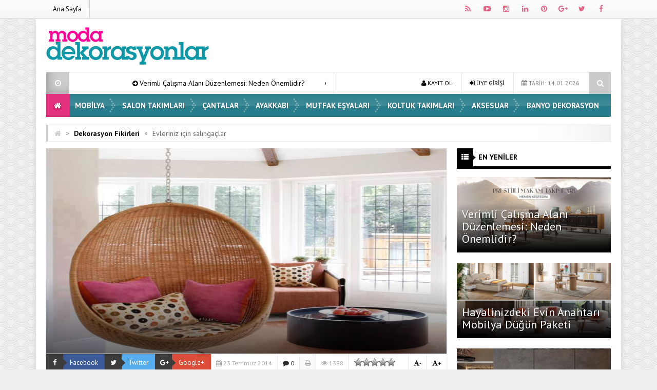

--- FILE ---
content_type: text/html; charset=UTF-8
request_url: https://www.modadekorasyonlar.com/dekorasyon-fikirleri-2/evleriniz-icin-salingaclar.html
body_size: 16240
content:
<!DOCTYPE html>
<html lang="tr" prefix="og: http://ogp.me/ns#">
<head>
<meta charset="UTF-8">
<meta name="viewport" content="width=device-width, initial-scale=1">
<link rel="stylesheet" type="text/css" media="all" href="https://www.modadekorasyonlar.com/wp-content/themes/EsenKadin/style.css" />
<link rel="profile" href="http://gmpg.org/xfn/11">
<link rel="pingback" href="https://www.modadekorasyonlar.com/xmlrpc.php">
<!--[if lt IE 9]><script src="https://www.modadekorasyonlar.com/wp-content/themes/EsenKadin/js/html5.js"></script><![endif]-->
<!-- Global site tag (gtag.js) - Google Analytics -->
<script async src="https://www.googletagmanager.com/gtag/js?id=G-Z3T001WXT3"></script>
<script>
  window.dataLayer = window.dataLayer || [];
  function gtag(){dataLayer.push(arguments);}
  gtag('js', new Date());

  gtag('config', 'G-Z3T001WXT3');
</script><style scope>
body {
background-image:url(https://www.modadekorasyonlar.com/wp-content/themes/EsenKadin/images/desenler/pattern_10.png);
						<!-- 	 	background-color:#efefef; -->
			}
.sosyal_ikonlar ul li span {
	color: #e56788;
}
.ust {background-color:#ffffff;}
#anamenu ul li:first-child {background-color:#e5307e; background-image: none;}
#anamenu ul{background-color:#157384;
  background-image: -moz-linear-gradient( 90deg,rgba(214,212,215,0.2) 0%,rgba(229,229,229,0.2) 50%,rgba(247,246,241,0.3) 50%,rgba(231,231,231,0.2) 100%);
  background-image: -webkit-linear-gradient( 90deg,rgba(214,212,215,0.1) 0%,rgba(229,229,229,0.1) 50%,rgba(247,246,241,0.2) 50%,rgba(231,231,231,0.1) 100%);
  background-image: -ms-linear-gradient( 90deg,rgba(214,212,215,0.2) 0%,rgba(229,229,229,0.2) 50%,rgba(247,246,241,0.3) 50%,rgba(231,231,231,0.2) 100%);
}
#anamenu ul li ul {  background-color: #157384; }

#anamenu ul li {
background-image: url(https://www.modadekorasyonlar.com/wp-content/themes/EsenKadin/images/sprite.png);
background-position: right;
background-repeat: no-repeat;
}
 
#anamenu ul li a {
text-transform: uppercase; 
}
#anamenu ul li a { color: #ffffff;
text-shadow: 0 0 3px rgba(0,0,0,0.2);
}
#anamenu ul li ul li a { color: #ffffff;
text-shadow: 0 0 3px rgba(0,0,0,0.2);
}
#anamenu ul li a:hover {
color: rgba(255,255,255,0.6);
}
.header_kapsayici {background: rgba(255, 255, 255, );
}
.sb-search.sb-search-open .sb-icon-search,
.no-js .sb-search .sb-icon-search {
 background: #157384;
}

.sb-icon-search { color : #ffffff !important; }


.son_yazilar_ikon {
background-color:#ccc;
}
#pagenavmenu li a {
color: #000000;
}
.sosyal_ikonlar ul li span {
}
.f-nav {
	background-color:#157384;
  background-image: -moz-linear-gradient( 90deg,rgba(214,212,215,0.2) 0%,rgba(229,229,229,0.2) 50%,rgba(247,246,241,0.3) 50%,rgba(231,231,231,0.2) 100%);
  background-image: -webkit-linear-gradient( 90deg,rgba(214,212,215,0.1) 0%,rgba(229,229,229,0.1) 50%,rgba(247,246,241,0.2) 50%,rgba(231,231,231,0.1) 100%);
  background-image: -ms-linear-gradient( 90deg,rgba(214,212,215,0.2) 0%,rgba(229,229,229,0.2) 50%,rgba(247,246,241,0.3) 50%,rgba(231,231,231,0.2) 100%);	
}
#doviz_content {
top:15px !important;
}
.hava_durumu {
top:50px !important;
}
.footer_ana_kap {
background-color: #44495d;
}
.footer_kat_ust {
border-bottom: 35px solid #3c3c3c;
border-bottom: 35px solid #3c3c3c;	
}
.footer_kat {
float:left;
border-top: 35px solid #35769e;
border-top: 35px solid #35769e;
}

.sol_reklam_160x600 {
position: fixed;
    background-repeat: no-repeat;
    width: 160px;
    display: inline;
    margin-top: 36px;
    height: 600px;
    padding: 0px;
    margin-right: 0px;
    margin-bottom: 0px;
	margin-left: -731px;
}
.sag_reklam_160x600 {
position: fixed;
background-repeat: no-repeat;
width: 160px;
display: inline;
margin-top: 36px;
height: 600px;
padding: 0px;
margin-right: 0px;
margin-bottom: 0px;
margin-left: 570px;
}
	

</style>
<script type="text/javascript">var template_url = "https://www.modadekorasyonlar.com/wp-content/themes/EsenKadin"; var bildirim_olsunmu = 1; </script>
<title>Evleriniz için salıngaçlar &#8211; Moda Dekorasyonlar</title>
<meta name='robots' content='max-image-preview:large' />
<link rel='dns-prefetch' href='//fonts.googleapis.com' />
<link rel="alternate" type="application/rss+xml" title="Moda Dekorasyonlar &raquo; beslemesi" href="https://www.modadekorasyonlar.com/feed" />
<link rel="alternate" type="application/rss+xml" title="Moda Dekorasyonlar &raquo; yorum beslemesi" href="https://www.modadekorasyonlar.com/comments/feed" />
<link rel="alternate" type="application/rss+xml" title="Moda Dekorasyonlar &raquo; Evleriniz için salıngaçlar yorum beslemesi" href="https://www.modadekorasyonlar.com/dekorasyon-fikirleri-2/evleriniz-icin-salingaclar.html/feed" />
    <meta property="og:title" content="Evleriniz için salıngaçlar"/>
    <meta property="og:description" content="Evleriniz için değişik ve kullanışlı olan bir salıngaç ile evlerinizde dinlenebilirsiniz ve keyfli saatler geçirebilirsiniz.

&nbsp;

Hasır ile tasarlanmış olan bu salıngaç gösterişli ve güzel duran bir dekorasyon ev eşyasıdır.

&nbsp;

İşte dekorasyon salıngaç..

"/>
    <meta property="og:type" content="article"/>
    <meta property="og:url" content="https://www.modadekorasyonlar.com/dekorasyon-fikirleri-2/evleriniz-icin-salingaclar.html"/>
    <meta property="og:site_name" content="Moda Dekorasyonlar"/>
    <meta property="og:image" content="https://www.modadekorasyonlar.com/wp-content/uploads/10505517_681908768524614_7591182811438358379_n.jpg"/>
<script type="text/javascript">
window._wpemojiSettings = {"baseUrl":"https:\/\/s.w.org\/images\/core\/emoji\/14.0.0\/72x72\/","ext":".png","svgUrl":"https:\/\/s.w.org\/images\/core\/emoji\/14.0.0\/svg\/","svgExt":".svg","source":{"concatemoji":"https:\/\/www.modadekorasyonlar.com\/wp-includes\/js\/wp-emoji-release.min.js?ver=6.1.9"}};
/*! This file is auto-generated */
!function(e,a,t){var n,r,o,i=a.createElement("canvas"),p=i.getContext&&i.getContext("2d");function s(e,t){var a=String.fromCharCode,e=(p.clearRect(0,0,i.width,i.height),p.fillText(a.apply(this,e),0,0),i.toDataURL());return p.clearRect(0,0,i.width,i.height),p.fillText(a.apply(this,t),0,0),e===i.toDataURL()}function c(e){var t=a.createElement("script");t.src=e,t.defer=t.type="text/javascript",a.getElementsByTagName("head")[0].appendChild(t)}for(o=Array("flag","emoji"),t.supports={everything:!0,everythingExceptFlag:!0},r=0;r<o.length;r++)t.supports[o[r]]=function(e){if(p&&p.fillText)switch(p.textBaseline="top",p.font="600 32px Arial",e){case"flag":return s([127987,65039,8205,9895,65039],[127987,65039,8203,9895,65039])?!1:!s([55356,56826,55356,56819],[55356,56826,8203,55356,56819])&&!s([55356,57332,56128,56423,56128,56418,56128,56421,56128,56430,56128,56423,56128,56447],[55356,57332,8203,56128,56423,8203,56128,56418,8203,56128,56421,8203,56128,56430,8203,56128,56423,8203,56128,56447]);case"emoji":return!s([129777,127995,8205,129778,127999],[129777,127995,8203,129778,127999])}return!1}(o[r]),t.supports.everything=t.supports.everything&&t.supports[o[r]],"flag"!==o[r]&&(t.supports.everythingExceptFlag=t.supports.everythingExceptFlag&&t.supports[o[r]]);t.supports.everythingExceptFlag=t.supports.everythingExceptFlag&&!t.supports.flag,t.DOMReady=!1,t.readyCallback=function(){t.DOMReady=!0},t.supports.everything||(n=function(){t.readyCallback()},a.addEventListener?(a.addEventListener("DOMContentLoaded",n,!1),e.addEventListener("load",n,!1)):(e.attachEvent("onload",n),a.attachEvent("onreadystatechange",function(){"complete"===a.readyState&&t.readyCallback()})),(e=t.source||{}).concatemoji?c(e.concatemoji):e.wpemoji&&e.twemoji&&(c(e.twemoji),c(e.wpemoji)))}(window,document,window._wpemojiSettings);
</script>
<style type="text/css">
img.wp-smiley,
img.emoji {
	display: inline !important;
	border: none !important;
	box-shadow: none !important;
	height: 1em !important;
	width: 1em !important;
	margin: 0 0.07em !important;
	vertical-align: -0.1em !important;
	background: none !important;
	padding: 0 !important;
}
</style>
	<link rel='stylesheet' id='wp-block-library-css' href='https://www.modadekorasyonlar.com/wp-includes/css/dist/block-library/style.min.css?ver=6.1.9' type='text/css' media='all' />
<link rel='stylesheet' id='classic-theme-styles-css' href='https://www.modadekorasyonlar.com/wp-includes/css/classic-themes.min.css?ver=1' type='text/css' media='all' />
<style id='global-styles-inline-css' type='text/css'>
body{--wp--preset--color--black: #000000;--wp--preset--color--cyan-bluish-gray: #abb8c3;--wp--preset--color--white: #ffffff;--wp--preset--color--pale-pink: #f78da7;--wp--preset--color--vivid-red: #cf2e2e;--wp--preset--color--luminous-vivid-orange: #ff6900;--wp--preset--color--luminous-vivid-amber: #fcb900;--wp--preset--color--light-green-cyan: #7bdcb5;--wp--preset--color--vivid-green-cyan: #00d084;--wp--preset--color--pale-cyan-blue: #8ed1fc;--wp--preset--color--vivid-cyan-blue: #0693e3;--wp--preset--color--vivid-purple: #9b51e0;--wp--preset--gradient--vivid-cyan-blue-to-vivid-purple: linear-gradient(135deg,rgba(6,147,227,1) 0%,rgb(155,81,224) 100%);--wp--preset--gradient--light-green-cyan-to-vivid-green-cyan: linear-gradient(135deg,rgb(122,220,180) 0%,rgb(0,208,130) 100%);--wp--preset--gradient--luminous-vivid-amber-to-luminous-vivid-orange: linear-gradient(135deg,rgba(252,185,0,1) 0%,rgba(255,105,0,1) 100%);--wp--preset--gradient--luminous-vivid-orange-to-vivid-red: linear-gradient(135deg,rgba(255,105,0,1) 0%,rgb(207,46,46) 100%);--wp--preset--gradient--very-light-gray-to-cyan-bluish-gray: linear-gradient(135deg,rgb(238,238,238) 0%,rgb(169,184,195) 100%);--wp--preset--gradient--cool-to-warm-spectrum: linear-gradient(135deg,rgb(74,234,220) 0%,rgb(151,120,209) 20%,rgb(207,42,186) 40%,rgb(238,44,130) 60%,rgb(251,105,98) 80%,rgb(254,248,76) 100%);--wp--preset--gradient--blush-light-purple: linear-gradient(135deg,rgb(255,206,236) 0%,rgb(152,150,240) 100%);--wp--preset--gradient--blush-bordeaux: linear-gradient(135deg,rgb(254,205,165) 0%,rgb(254,45,45) 50%,rgb(107,0,62) 100%);--wp--preset--gradient--luminous-dusk: linear-gradient(135deg,rgb(255,203,112) 0%,rgb(199,81,192) 50%,rgb(65,88,208) 100%);--wp--preset--gradient--pale-ocean: linear-gradient(135deg,rgb(255,245,203) 0%,rgb(182,227,212) 50%,rgb(51,167,181) 100%);--wp--preset--gradient--electric-grass: linear-gradient(135deg,rgb(202,248,128) 0%,rgb(113,206,126) 100%);--wp--preset--gradient--midnight: linear-gradient(135deg,rgb(2,3,129) 0%,rgb(40,116,252) 100%);--wp--preset--duotone--dark-grayscale: url('#wp-duotone-dark-grayscale');--wp--preset--duotone--grayscale: url('#wp-duotone-grayscale');--wp--preset--duotone--purple-yellow: url('#wp-duotone-purple-yellow');--wp--preset--duotone--blue-red: url('#wp-duotone-blue-red');--wp--preset--duotone--midnight: url('#wp-duotone-midnight');--wp--preset--duotone--magenta-yellow: url('#wp-duotone-magenta-yellow');--wp--preset--duotone--purple-green: url('#wp-duotone-purple-green');--wp--preset--duotone--blue-orange: url('#wp-duotone-blue-orange');--wp--preset--font-size--small: 13px;--wp--preset--font-size--medium: 20px;--wp--preset--font-size--large: 36px;--wp--preset--font-size--x-large: 42px;--wp--preset--spacing--20: 0.44rem;--wp--preset--spacing--30: 0.67rem;--wp--preset--spacing--40: 1rem;--wp--preset--spacing--50: 1.5rem;--wp--preset--spacing--60: 2.25rem;--wp--preset--spacing--70: 3.38rem;--wp--preset--spacing--80: 5.06rem;}:where(.is-layout-flex){gap: 0.5em;}body .is-layout-flow > .alignleft{float: left;margin-inline-start: 0;margin-inline-end: 2em;}body .is-layout-flow > .alignright{float: right;margin-inline-start: 2em;margin-inline-end: 0;}body .is-layout-flow > .aligncenter{margin-left: auto !important;margin-right: auto !important;}body .is-layout-constrained > .alignleft{float: left;margin-inline-start: 0;margin-inline-end: 2em;}body .is-layout-constrained > .alignright{float: right;margin-inline-start: 2em;margin-inline-end: 0;}body .is-layout-constrained > .aligncenter{margin-left: auto !important;margin-right: auto !important;}body .is-layout-constrained > :where(:not(.alignleft):not(.alignright):not(.alignfull)){max-width: var(--wp--style--global--content-size);margin-left: auto !important;margin-right: auto !important;}body .is-layout-constrained > .alignwide{max-width: var(--wp--style--global--wide-size);}body .is-layout-flex{display: flex;}body .is-layout-flex{flex-wrap: wrap;align-items: center;}body .is-layout-flex > *{margin: 0;}:where(.wp-block-columns.is-layout-flex){gap: 2em;}.has-black-color{color: var(--wp--preset--color--black) !important;}.has-cyan-bluish-gray-color{color: var(--wp--preset--color--cyan-bluish-gray) !important;}.has-white-color{color: var(--wp--preset--color--white) !important;}.has-pale-pink-color{color: var(--wp--preset--color--pale-pink) !important;}.has-vivid-red-color{color: var(--wp--preset--color--vivid-red) !important;}.has-luminous-vivid-orange-color{color: var(--wp--preset--color--luminous-vivid-orange) !important;}.has-luminous-vivid-amber-color{color: var(--wp--preset--color--luminous-vivid-amber) !important;}.has-light-green-cyan-color{color: var(--wp--preset--color--light-green-cyan) !important;}.has-vivid-green-cyan-color{color: var(--wp--preset--color--vivid-green-cyan) !important;}.has-pale-cyan-blue-color{color: var(--wp--preset--color--pale-cyan-blue) !important;}.has-vivid-cyan-blue-color{color: var(--wp--preset--color--vivid-cyan-blue) !important;}.has-vivid-purple-color{color: var(--wp--preset--color--vivid-purple) !important;}.has-black-background-color{background-color: var(--wp--preset--color--black) !important;}.has-cyan-bluish-gray-background-color{background-color: var(--wp--preset--color--cyan-bluish-gray) !important;}.has-white-background-color{background-color: var(--wp--preset--color--white) !important;}.has-pale-pink-background-color{background-color: var(--wp--preset--color--pale-pink) !important;}.has-vivid-red-background-color{background-color: var(--wp--preset--color--vivid-red) !important;}.has-luminous-vivid-orange-background-color{background-color: var(--wp--preset--color--luminous-vivid-orange) !important;}.has-luminous-vivid-amber-background-color{background-color: var(--wp--preset--color--luminous-vivid-amber) !important;}.has-light-green-cyan-background-color{background-color: var(--wp--preset--color--light-green-cyan) !important;}.has-vivid-green-cyan-background-color{background-color: var(--wp--preset--color--vivid-green-cyan) !important;}.has-pale-cyan-blue-background-color{background-color: var(--wp--preset--color--pale-cyan-blue) !important;}.has-vivid-cyan-blue-background-color{background-color: var(--wp--preset--color--vivid-cyan-blue) !important;}.has-vivid-purple-background-color{background-color: var(--wp--preset--color--vivid-purple) !important;}.has-black-border-color{border-color: var(--wp--preset--color--black) !important;}.has-cyan-bluish-gray-border-color{border-color: var(--wp--preset--color--cyan-bluish-gray) !important;}.has-white-border-color{border-color: var(--wp--preset--color--white) !important;}.has-pale-pink-border-color{border-color: var(--wp--preset--color--pale-pink) !important;}.has-vivid-red-border-color{border-color: var(--wp--preset--color--vivid-red) !important;}.has-luminous-vivid-orange-border-color{border-color: var(--wp--preset--color--luminous-vivid-orange) !important;}.has-luminous-vivid-amber-border-color{border-color: var(--wp--preset--color--luminous-vivid-amber) !important;}.has-light-green-cyan-border-color{border-color: var(--wp--preset--color--light-green-cyan) !important;}.has-vivid-green-cyan-border-color{border-color: var(--wp--preset--color--vivid-green-cyan) !important;}.has-pale-cyan-blue-border-color{border-color: var(--wp--preset--color--pale-cyan-blue) !important;}.has-vivid-cyan-blue-border-color{border-color: var(--wp--preset--color--vivid-cyan-blue) !important;}.has-vivid-purple-border-color{border-color: var(--wp--preset--color--vivid-purple) !important;}.has-vivid-cyan-blue-to-vivid-purple-gradient-background{background: var(--wp--preset--gradient--vivid-cyan-blue-to-vivid-purple) !important;}.has-light-green-cyan-to-vivid-green-cyan-gradient-background{background: var(--wp--preset--gradient--light-green-cyan-to-vivid-green-cyan) !important;}.has-luminous-vivid-amber-to-luminous-vivid-orange-gradient-background{background: var(--wp--preset--gradient--luminous-vivid-amber-to-luminous-vivid-orange) !important;}.has-luminous-vivid-orange-to-vivid-red-gradient-background{background: var(--wp--preset--gradient--luminous-vivid-orange-to-vivid-red) !important;}.has-very-light-gray-to-cyan-bluish-gray-gradient-background{background: var(--wp--preset--gradient--very-light-gray-to-cyan-bluish-gray) !important;}.has-cool-to-warm-spectrum-gradient-background{background: var(--wp--preset--gradient--cool-to-warm-spectrum) !important;}.has-blush-light-purple-gradient-background{background: var(--wp--preset--gradient--blush-light-purple) !important;}.has-blush-bordeaux-gradient-background{background: var(--wp--preset--gradient--blush-bordeaux) !important;}.has-luminous-dusk-gradient-background{background: var(--wp--preset--gradient--luminous-dusk) !important;}.has-pale-ocean-gradient-background{background: var(--wp--preset--gradient--pale-ocean) !important;}.has-electric-grass-gradient-background{background: var(--wp--preset--gradient--electric-grass) !important;}.has-midnight-gradient-background{background: var(--wp--preset--gradient--midnight) !important;}.has-small-font-size{font-size: var(--wp--preset--font-size--small) !important;}.has-medium-font-size{font-size: var(--wp--preset--font-size--medium) !important;}.has-large-font-size{font-size: var(--wp--preset--font-size--large) !important;}.has-x-large-font-size{font-size: var(--wp--preset--font-size--x-large) !important;}
.wp-block-navigation a:where(:not(.wp-element-button)){color: inherit;}
:where(.wp-block-columns.is-layout-flex){gap: 2em;}
.wp-block-pullquote{font-size: 1.5em;line-height: 1.6;}
</style>
<link rel='stylesheet' id='wp-postratings-css' href='https://www.modadekorasyonlar.com/wp-content/plugins/wp-postratings/css/postratings-css.css?ver=1.91.1' type='text/css' media='all' />
<link rel='stylesheet' id='animate-style-css' href='https://www.modadekorasyonlar.com/wp-content/themes/EsenKadin/css/esenkadin.css?ver=6.1.9' type='text/css' media='all' />
<link rel='stylesheet' id='Font-awesome-css-css' href='https://www.modadekorasyonlar.com/wp-content/themes/EsenKadin/css/font-awesome-4.5.0/css/font-awesome.min.css?ver=6.1.9' type='text/css' media='all' />
<link rel='stylesheet' id='hava-ikon-css-css' href='https://www.modadekorasyonlar.com/wp-content/themes/EsenKadin/css/weather-icons/css/weather-icons.min.css?ver=6.1.9' type='text/css' media='all' />
<link rel='stylesheet' id='redux-google-fonts-EsenMobile-css' href='https://fonts.googleapis.com/css?family=Open+Sans%3A300%2C400%2C600%2C700%2C800%2C300italic%2C400italic%2C600italic%2C700italic%2C800italic%7COswald%3A300%2C400%2C700%7CPT+Sans%3A400%2C700%2C400italic%2C700italic&#038;subset=latin-ext&#038;ver=1614550801' type='text/css' media='all' />
<link rel='stylesheet' id='redux-google-fonts-EsenKadin-css' href='https://fonts.googleapis.com/css?family=PT+Sans%3A400%2C700%2C400italic%2C700italic&#038;subset=latin-ext&#038;ver=1614550781' type='text/css' media='all' />
<script type='text/javascript' src='https://www.modadekorasyonlar.com/wp-content/themes/EsenKadin/js/jquery-1.12.0.min.js?ver=1.12.0' id='jquery-js'></script>
<script type='text/javascript' src='https://www.modadekorasyonlar.com/wp-content/themes/EsenKadin/js/jquery.marquee.min.js?ver=6.1.9' id='esenkadin-marquee-js'></script>
<link rel="https://api.w.org/" href="https://www.modadekorasyonlar.com/wp-json/" /><link rel="alternate" type="application/json" href="https://www.modadekorasyonlar.com/wp-json/wp/v2/posts/7639" /><link rel="EditURI" type="application/rsd+xml" title="RSD" href="https://www.modadekorasyonlar.com/xmlrpc.php?rsd" />
<link rel="wlwmanifest" type="application/wlwmanifest+xml" href="https://www.modadekorasyonlar.com/wp-includes/wlwmanifest.xml" />
<meta name="generator" content="WordPress 6.1.9" />
<link rel="canonical" href="https://www.modadekorasyonlar.com/dekorasyon-fikirleri-2/evleriniz-icin-salingaclar.html" />
<link rel='shortlink' href='https://www.modadekorasyonlar.com/?p=7639' />
<link rel="alternate" type="application/json+oembed" href="https://www.modadekorasyonlar.com/wp-json/oembed/1.0/embed?url=https%3A%2F%2Fwww.modadekorasyonlar.com%2Fdekorasyon-fikirleri-2%2Fevleriniz-icin-salingaclar.html" />
<link rel="alternate" type="text/xml+oembed" href="https://www.modadekorasyonlar.com/wp-json/oembed/1.0/embed?url=https%3A%2F%2Fwww.modadekorasyonlar.com%2Fdekorasyon-fikirleri-2%2Fevleriniz-icin-salingaclar.html&#038;format=xml" />
<style type="text/css" title="dynamic-css" class="options-output">body{background-color:#efefef;}body{font-family:"PT Sans",Arial, Helvetica, sans-serif;line-height:14px;font-weight:400;font-style:normal;color:#000000;font-size:14px;}#anamenu ul li a{font-family:"PT Sans",Arial, Helvetica, sans-serif;line-height:45px;font-weight:700;font-size:15px;}.icerik_detay{font-family:"PT Sans",Arial, Helvetica, sans-serif;font-weight:400;font-style:normal;font-size:17px;}.footer_siteadi_isim{font-family:"PT Sans";line-height:35px;font-weight:400;font-style:normal;font-size:14px;}</style></head>

<body class="post-template-default single single-post postid-7639 single-format-standard" itemscope itemtype="http://schema.org/WebPage">

<div class="bildirim_ekrani_esn animated fadeInDown" style="display:none;">
<div class="insider-opt-in-notification" style="top: 0px;"><div class="insider-opt-in-notification-inner-container"><div class="insider-opt-in-notification-image-container">
<img itemprop="logo" class="insider-opt-in-notification-image" src="https://www.modadekorasyonlar.com/wp-content/uploads/logo-1.png" alt="Moda Dekorasyonlar"/>
</div><div class="insider-opt-in-notification-text-container"><div class="insider-opt-in-notification-title"><strong>Yeniliklerden ilk siz haberdar olun.</strong><br>Bildirimlere izin vererek sitemizdeki en yeni gelişmelerden ilk siz haberdar olun.</div><div class="insider-opt-in-notification-description">Gelişmelerden uzak kalmayın</div></div><div style="clear: both;"><div class="insider-opt-in-notification-button-container"><div class="insider-opt-in-notification-button insider-opt-in-disallow-button" onclick="BildirimOlmasin()">Daha Sonra</div><div class="insider-opt-in-notification-button insider-opt-in-allow-button"onclick="BildirimOlsun()">İzin Ver</div></div><div style="clear: both;"></div></div></div></div></div>

</div>
<div class="sil"></div>
<div class="ust">
<div class="ust_ic">
	
<div id="pagenavmenu" class="animated fadeInLeft">
<nav>
<ul>
<li><a itemprop="url" href='http://www.modadekorasyonlar.com/'> Ana Sayfa</a></li></ul>
		
</nav>
				
</div> <!-- Tepe Menü -->

<div class="sosyal_ikonlar animated fadeInRight">
<ul>
<li class="facebook"><a href="#" itemprop="url" target="blank" rel="nofollow"><span class="fa fa-facebook"></span></a></li>
<li class="twitter"><a href="#" itemprop="url" target="blank" rel="nofollow"><span class="fa fa-twitter"></span></a></li>
<li class="gplus"><a href="#" itemprop="url" target="blank" rel="nofollow"><span class="fa fa-google-plus"></span></a></li>
<li class="pinterest"><a href="#" itemprop="url" target="blank" rel="nofollow"><span class="fa fa-pinterest"></span></a></li>
<li class="linkedin"><a href="#" itemprop="url" target="blank" rel="nofollow"><span class="fa fa-linkedin"></span></a></li>
<li class="instagram"><a href="#" itemprop="url" target="blank" rel="nofollow"><span class="fa fa-instagram"></span></a></li>
<li class="youtube"><a href="#" itemprop="url" target="blank" rel="nofollow"><span class="fa fa-youtube-play"></span></a></li>
<li class="rss"><a href="https://www.modadekorasyonlar.com/feed/rss" itemprop="url" target="blank" rel="nofollow"><span class="fa fa-rss"></span></a></li>
</ul>

</div>

</div> <!-- Üst İç -->
</div> <!-- Üst -->

<div class="tmz"></div>

<div class="genel_kapsayici">
<div class="header_kapsayici">
<header>
<div itemscope itemtype="http://schema.org/Organization" class="logo_kapsayici">
<h1 class="logo animated fadeInRight ">
<a itemprop="url" href="https://www.modadekorasyonlar.com"><img itemprop="logo" src="https://www.modadekorasyonlar.com/wp-content/uploads/logo-1.png" alt="Moda Dekorasyonlar"/></a>
</h1>

</div> <!-- Logo Kapsayıcı -->

<div class="header_reklam">


<div class="fotovideo_butonlar">
</div>




</div> <!-- Header Reklam Alani Sonu -->


<div class="tmz"></div>


<div class="ex_menu animated fadeInDown">


<div class="son_yazilar">

<div class="son_yazilar_ikon"><i class="fa fa-clock-o"></i></div>
<div class="marquee"><i class="fa fa-arrow-circle-right"></i> <a href="https://www.modadekorasyonlar.com/hobi/verimli-calisma-alani-duzenlemesi-neden-onemlidir.html" itemprop="url">Verimli Çalışma Alanı Düzenlemesi: Neden Önemlidir?</a>
<i class="fa fa-arrow-circle-right"></i> <a href="https://www.modadekorasyonlar.com/hobi/hayalinizdeki-evin-anahtari-mobilya-dugun-paketi.html" itemprop="url">Hayalinizdeki Evin Anahtarı Mobilya Düğün Paketi</a>
<i class="fa fa-arrow-circle-right"></i> <a href="https://www.modadekorasyonlar.com/hobi/kis-aylarinda-evinizi-sicacik-tutmanin-puf-noktalari.html" itemprop="url">Kış Aylarında Evinizi Sıcacık Tutmanın Püf Noktaları</a>
<i class="fa fa-arrow-circle-right"></i> <a href="https://www.modadekorasyonlar.com/hobi/enda-home-ogrenci-kursusunun-yayin-masasi-sponsoru-olarak-dijital-platform-is-birligi-yapti.html" itemprop="url">Enda Home Öğrenci Kürsüsü’nün Yayın Masası Sponsoru Olarak Dijital Platform İş Birliği Yaptı!</a>
<i class="fa fa-arrow-circle-right"></i> <a href="https://www.modadekorasyonlar.com/hobi/ev-ve-ofis-dekorasyonunda-profesyonel-dokunus.html" itemprop="url">Ev ve Ofis Dekorasyonunda Profesyonel Dokunuş</a>
</div>
</div>


<div class="uyeol">
<ul>



<li><i class="fa fa-calendar"></i> TARİH: 14.01.2026</li>

<li><a class="button uyeol_class" href="https://www.modadekorasyonlar.com/uye-giris" itemprop="url" ><i class="fa fa-sign-in"></i> ÜYE GİRİŞİ</a></li>
<li><a href="https://www.modadekorasyonlar.com/uye-ol" itemprop="url" class="uyeol_class"><i class="fa fa-user"></i> KAYIT OL</a></li>
	

</ul>
</div>


<div class="arama">
<div id="sb-search" class="sb-search " >
    <form action="https://www.modadekorasyonlar.com/">
        <input class="sb-search-input" onkeyup="buttonUp();" placeholder="    Aranacak Kelime.." type="search" value="" name="s" id="search">
        <input class="sb-search-submit" type="submit" value="">
        <span class="sb-icon-search  css-shapes-preview"><i class="fa fa-search"></i></span>
    </form>
</div>	
</div> <!-- Arama -->


</div> <!-- Ex Menü -->



<div class="tmz"></div>


<nav class="anamenu_nevigasyon">
<div class="anamenu_nav">

<div id="ananav">
<div id="anamenu" class="animated fadeInRight">

<ul><li><a href="https://www.modadekorasyonlar.com" itemprop="url"><i class="fa fa-home"></i></a></li><li id="nav-menu-item-336" class="main-menu-item  menu-item-even menu-item-depth-0 menu-item menu-item-type-taxonomy menu-item-object-category"><a href="https://www.modadekorasyonlar.com/kategori/mobilya" class="menu-link main-menu-link">  Mobilya</a></li>
<li id="nav-menu-item-337" class="main-menu-item  menu-item-even menu-item-depth-0 menu-item menu-item-type-taxonomy menu-item-object-category"><a href="https://www.modadekorasyonlar.com/kategori/salon-takimlari" class="menu-link main-menu-link">  Salon Takımları</a></li>
<li id="nav-menu-item-338" class="main-menu-item  menu-item-even menu-item-depth-0 menu-item menu-item-type-taxonomy menu-item-object-category"><a href="https://www.modadekorasyonlar.com/kategori/cantalar" class="menu-link main-menu-link">  Çantalar</a></li>
<li id="nav-menu-item-339" class="main-menu-item  menu-item-even menu-item-depth-0 menu-item menu-item-type-taxonomy menu-item-object-category"><a href="https://www.modadekorasyonlar.com/kategori/ayakkabi" class="menu-link main-menu-link">  Ayakkabı</a></li>
<li id="nav-menu-item-340" class="main-menu-item  menu-item-even menu-item-depth-0 menu-item menu-item-type-taxonomy menu-item-object-category"><a href="https://www.modadekorasyonlar.com/kategori/mutfak-esyalari" class="menu-link main-menu-link">  Mutfak Eşyaları</a></li>
<li id="nav-menu-item-341" class="main-menu-item  menu-item-even menu-item-depth-0 menu-item menu-item-type-taxonomy menu-item-object-category"><a href="https://www.modadekorasyonlar.com/kategori/koltuk-takimlari" class="menu-link main-menu-link">  Koltuk Takımları</a></li>
<li id="nav-menu-item-342" class="main-menu-item  menu-item-even menu-item-depth-0 menu-item menu-item-type-taxonomy menu-item-object-category"><a href="https://www.modadekorasyonlar.com/kategori/aksesuar" class="menu-link main-menu-link">  Aksesuar</a></li>
<li id="nav-menu-item-346" class="main-menu-item  menu-item-even menu-item-depth-0 menu-item menu-item-type-taxonomy menu-item-object-category"><a href="https://www.modadekorasyonlar.com/kategori/banyo-dekorasyon" class="menu-link main-menu-link">  Banyo Dekorasyon</a></li>
</ul>
</div> <!-- anamenu -->

</div> <!-- ananav_home -->
</div> <!-- ananav_home -->

</nav> <!-- Anamenu Nav -->

</header> <!-- Header -->
</div> <!-- Header Kapsayıcı -->

<div class="tmz"></div>

<div id="kapsayici">

<div class="breadcrumbs" xmlns:v="http://rdf.data-vocabulary.org/#"><li class="first"><a href="https://www.modadekorasyonlar.com/" rel="v:url" property="v:title"><i class="fa fa-home"></i></a></li><li class="limits"><i class="limit">&raquo;</i></li><li typeof="v:Breadcrumb"><a rel="v:url" property="v:title" href="https://www.modadekorasyonlar.com/kategori/dekorasyon-fikirleri-2">Dekorasyon Fikirleri</a></li><li class="limits"><i class="limit">&raquo;</i></li><li class="last"><a>Evleriniz için salıngaçlar</a></li></div><!-- .breadcrumbs --><div class="tmz"></div>
<div class="solsag_1_kap">

<div class="single-sol">

<div class="onecikan_gorsel">
<img src="https://www.modadekorasyonlar.com/wp-content/uploads/10505517_681908768524614_7591182811438358379_n.jpg" title="Evleriniz için salıngaçlar" alt="Evleriniz için salıngaçlar" width="780" height="400" class="" /><div class="golge_maske"></div>
</div>


<div class="post_bilgileri">
<ul>

<li class="fl" style="border-right: 0px; padding-left:0px !important; padding-right:0px !important;">
<a class="btn btn-icon btn-facebook" href="https://www.facebook.com/sharer/sharer.php?u=http://www.modadekorasyonlar.com/dekorasyon-fikirleri-2/evleriniz-icin-salingaclar.html" onclick="window.open(this.href, 'facebook-share','width=800,height=400');return false;" title="FACEBOOK'TA PAYLAŞ"><i class="fa fa-facebook"></i><span>Facebook</span></a>
</li>
<li class="fl" style="border-right: 0px; padding-right:0px !important; padding-left:0px !important;">
<a class="btn btn-icon btn-twitter" href="http://twitter.com/share?text=Evleriniz için salıngaçlar&amp;url=http://www.modadekorasyonlar.com/dekorasyon-fikirleri-2/evleriniz-icin-salingaclar.html" onclick="window.open(this.href, 'twitter-share', 'width=570,height=290');return false;" title="TWİTTER'DA PAYLAŞ"><i class="fa fa-twitter"></i><span>Twitter</span></a>
</li>
<li class="fl" style="border-right: 0px; padding-right:0px !important; padding-left:0px !important;">
<a class="btn btn-icon btn-googleplus" href="https://plus.google.com/share?url=http://www.modadekorasyonlar.com/dekorasyon-fikirleri-2/evleriniz-icin-salingaclar.html" onclick="window.open(this.href, 'google-plus-share', 'width=490,height=530');return false;" title="GOOGLE+'TA PAYLAŞ"><i class="fa fa-google-plus"></i><span>Google+</span></a>
</li>

<li  class="fl"><i class="fa fa-calendar"></i> 23 Temmuz 2014</li>
<li class="fl"><a href="#" id="yoruma_git"><i class="fa fa-comment"></i> 0</a></li>
<a onClick="window.print()" title="Bu Sayfayı Yazdır">
<li class="fl" style="cursor:pointer; background-color:#FAFAFA"><i class="fa fa-print"></i></li>
</a>
<li class="fl"><i class="fa fa-eye"></i> 1388</li>
<li class="fl" style="border-right: 0px;"><div id="post-ratings-7639" class="post-ratings" data-nonce="59a669d8e8"><img id="rating_7639_1" src="https://www.modadekorasyonlar.com/wp-content/plugins/wp-postratings/images/stars_crystal/rating_off.gif" alt="1 Star" title="1 Star" onmouseover="current_rating(7639, 1, '1 Star');" onmouseout="ratings_off(0, 0, 0);" onclick="rate_post();" onkeypress="rate_post();" style="cursor: pointer; border: 0px;" /><img id="rating_7639_2" src="https://www.modadekorasyonlar.com/wp-content/plugins/wp-postratings/images/stars_crystal/rating_off.gif" alt="2 Stars" title="2 Stars" onmouseover="current_rating(7639, 2, '2 Stars');" onmouseout="ratings_off(0, 0, 0);" onclick="rate_post();" onkeypress="rate_post();" style="cursor: pointer; border: 0px;" /><img id="rating_7639_3" src="https://www.modadekorasyonlar.com/wp-content/plugins/wp-postratings/images/stars_crystal/rating_off.gif" alt="3 Stars" title="3 Stars" onmouseover="current_rating(7639, 3, '3 Stars');" onmouseout="ratings_off(0, 0, 0);" onclick="rate_post();" onkeypress="rate_post();" style="cursor: pointer; border: 0px;" /><img id="rating_7639_4" src="https://www.modadekorasyonlar.com/wp-content/plugins/wp-postratings/images/stars_crystal/rating_off.gif" alt="4 Stars" title="4 Stars" onmouseover="current_rating(7639, 4, '4 Stars');" onmouseout="ratings_off(0, 0, 0);" onclick="rate_post();" onkeypress="rate_post();" style="cursor: pointer; border: 0px;" /><img id="rating_7639_5" src="https://www.modadekorasyonlar.com/wp-content/plugins/wp-postratings/images/stars_crystal/rating_off.gif" alt="5 Stars" title="5 Stars" onmouseover="current_rating(7639, 5, '5 Stars');" onmouseout="ratings_off(0, 0, 0);" onclick="rate_post();" onkeypress="rate_post();" style="cursor: pointer; border: 0px;" /></div></li>
<a href="#" class="artir"><li class="fr siyah_renk" style="border-right:0px !important;"><i class="fa fa-font"></i>+</li></a>
<a href="#" class="dusur"><li class="fr siyah_renk" style="border-left:1px solid #ECEBEB;" ><i class="fa fa-font"></i>-</li></a>
<a class="resetle_fontu"><li class="fr siyah_renk" style="border-right:0px !important; color:#ccc !important; cursor:pointer;" ><i class="fa fa-refresh"></i></li></a>
</ul>
</div>

<h1 class="hbaslik pdlr-20">Evleriniz için salıngaçlar</h1>

<div class="content pdlr-20">






<div class="icerik_detay">




<p>Evleriniz için değişik ve kullanışlı olan bir salıngaç ile evlerinizde dinlenebilirsiniz ve keyfli saatler geçirebilirsiniz.</p>
<p>&nbsp;</p><div class="reklam" style="display:inline-block; float:right; margin-left:10px; margin-bottom:10px;"></div>
<p>Hasır ile tasarlanmış olan bu salıngaç gösterişli ve güzel duran bir dekorasyon ev eşyasıdır.</p>
<p>&nbsp;</p>
<p>İşte dekorasyon salıngaç..</p>
<p><a href="http://www.modadekorasyonlar.com/wp-content/uploads/10505517_681908768524614_7591182811438358379_n.jpg"><img decoding="async" class="alignnone size-full wp-image-7640" src="http://www.modadekorasyonlar.com/wp-content/uploads/10505517_681908768524614_7591182811438358379_n.jpg" alt="10505517_681908768524614_7591182811438358379_n" width="550" height="550" srcset="https://www.modadekorasyonlar.com/wp-content/uploads/10505517_681908768524614_7591182811438358379_n.jpg 550w, https://www.modadekorasyonlar.com/wp-content/uploads/10505517_681908768524614_7591182811438358379_n-150x150.jpg 150w, https://www.modadekorasyonlar.com/wp-content/uploads/10505517_681908768524614_7591182811438358379_n-300x300.jpg 300w, https://www.modadekorasyonlar.com/wp-content/uploads/10505517_681908768524614_7591182811438358379_n-180x180.jpg 180w" sizes="(max-width: 550px) 100vw, 550px" /></a></p>
</p>

</div>







</div>





<div id="social-platforms">
<span class="fl socials_c">
<span style="font-weight:400;">Sosyal Medyada</span> <span style="color:#FF9800;">Paylaşın:</span>  
</span>




<div class="sharre facebook sharrre" data-url="http://www.modadekorasyonlar.com/dekorasyon-fikirleri-2/evleriniz-icin-salingaclar.html" data-text="Evleriniz için salıngaçlar" data-title="Beğen"><div class="box"><a class="share" href="#">Like</a></div></div>
<div class="sharre twitter sharrre" data-url="http://www.modadekorasyonlar.com/dekorasyon-fikirleri-2/evleriniz-icin-salingaclar.html" data-text="Evleriniz için salıngaçlar" data-title="Tweetle"><div class="box"><a class="share" href="#">Tweetle</a></div></div>
<div class="sharre googlePlus sharrre" data-url="http://www.modadekorasyonlar.com/dekorasyon-fikirleri-2/evleriniz-icin-salingaclar.html" data-text="Evleriniz için salıngaçlar" data-title="+1"><div class="box"><a class="share" href="#">+1</a></div></div>
<div class="sharre pinterest sharrre" data-url="http://www.modadekorasyonlar.com/dekorasyon-fikirleri-2/evleriniz-icin-salingaclar.html" data-media="https://www.modadekorasyonlar.com/wp-content/uploads/10505517_681908768524614_7591182811438358379_n.jpg" data-text="Evleriniz için salıngaçlar" data-title="Pinterest"><div class="box"><a class="share" href="#">Pinterest</a></div></div>
<div class="sharre linkedin sharrre" data-url="http://www.modadekorasyonlar.com/dekorasyon-fikirleri-2/evleriniz-icin-salingaclar.html" data-text="Evleriniz için salıngaçlar" data-title="Linkedin"><div class="box"><a class="share" href="#">Linkedin</a></div></div>


</div> <!-- Yazı sonu sosyal medya paylaşım butonları -->


<div class="etiketler_si fl  mb-20 pd-20">
<div class="etiket_si_ic">
<span class="etiket_ikon fl font700">Etiketler: <i class="fa fa-tags"></i> </span>
<div class="post_etiketler"><a href='https://www.modadekorasyonlar.com/etiket/ahsap-bahce-salincaklari' title='ahsap bahce salincaklari Tag' class='ahsap-bahce-salincaklari'>ahsap bahce salincaklari</a> <a href='https://www.modadekorasyonlar.com/etiket/bahce-salincaklari' title='bahce salincaklari Tag' class='bahce-salincaklari'>bahce salincaklari</a> <a href='https://www.modadekorasyonlar.com/etiket/bahce-salincaklari-fiyatlari' title='bahce salincaklari fiyatlari Tag' class='bahce-salincaklari-fiyatlari'>bahce salincaklari fiyatlari</a> <a href='https://www.modadekorasyonlar.com/etiket/bellona-bahce-salincaklari' title='bellona bahce salincaklari Tag' class='bellona-bahce-salincaklari'>bellona bahce salincaklari</a> <a href='https://www.modadekorasyonlar.com/etiket/en-uygun-bahce-salincaklari' title='en uygun bahce salincaklari Tag' class='en-uygun-bahce-salincaklari'>en uygun bahce salincaklari</a> <a href='https://www.modadekorasyonlar.com/etiket/salingac' title='salıngaç Tag' class='salingac'>salıngaç</a> <a href='https://www.modadekorasyonlar.com/etiket/salingac-modeli' title='salıngaç modeli Tag' class='salingac-modeli'>salıngaç modeli</a> <a href='https://www.modadekorasyonlar.com/etiket/salingaclar' title='salıngaçlar Tag' class='salingaclar'>salıngaçlar</a> </div></div>
</div>


<div id="yanilgi">
<a href="javascript:void(0);" class="yanilgi_kapat" onclick="return yanilgi_kapat();">
<i class="fa fa-times-circle"></i>
</a>
<span style="background:#ea174f">İlginizi Çekebilir</span>
<div class="yanilgi_icerik">
<div class="div_icerikx fl">
<div class="block-item-small"  style="margin-bottom:10px !important; padding-bottom:10px !important;">
<div class="block-image"><a href='https://www.modadekorasyonlar.com/dekorasyon-fikirleri-2/evdeki-malzemeler-ile-avizeni-kendin-avize-yap.html' title='Evdeki malzemeler ile avizeni kendin avize yap'><img src="https://www.modadekorasyonlar.com/wp-content/uploads/kendin-yap-61-80x55.jpg" title="Evdeki malzemeler ile avizeni kendin avize yap" alt="Evdeki malzemeler ile avizeni kendin avize yap" width="80" height="55" class="" /></a></div>
<h3 class="tab_h3"><a href='https://www.modadekorasyonlar.com/dekorasyon-fikirleri-2/evdeki-malzemeler-ile-avizeni-kendin-avize-yap.html' title='Evdeki malzemeler ile avizeni kendin avize yap'>Evdeki malzemeler ile avizeni kendin avize yap</a></h3>
</div>
<div class="block-item-small"  style="margin-bottom:10px !important; padding-bottom:10px !important;">
<div class="block-image"><a href='https://www.modadekorasyonlar.com/dekorasyon-fikirleri-2/farkli-yatak-bas-ucu-komidinleri.html' title='Farklı yatak baş ucu komidinleri'><img src="https://www.modadekorasyonlar.com/wp-content/uploads/8681413454073_1_org-80x55.jpg" title="Farklı yatak baş ucu komidinleri" alt="Farklı yatak baş ucu komidinleri" width="80" height="55" class="" /></a></div>
<h3 class="tab_h3"><a href='https://www.modadekorasyonlar.com/dekorasyon-fikirleri-2/farkli-yatak-bas-ucu-komidinleri.html' title='Farklı yatak baş ucu komidinleri'>Farklı yatak baş ucu komidinleri</a></h3>
</div>
</div>	</div>
		</div>
		<div class="onceki_sonraki_kap mb-40">
<div class="onceki_kap">
<div class="onceki_kisim">

<a href="https://www.modadekorasyonlar.com/dekorasyon-fikirleri-2/kutu-kola-acma-halkalari-ile-avize-yapma.html" rel="prev"><div class='onson_foto_sol'><img src="https://www.modadekorasyonlar.com/wp-content/uploads/10355379_274476912737603_8071177980623850489_n.jpg" title="Kutu kola açma halkaları ile avize yapma" alt="Kutu kola açma halkaları ile avize yapma" width="175" height="113" class="" /> <i class='fa fa-angle-left yazi_golge'></i></div>  <div class='onson_h3_kap'><h3 class='onson_title_sol'> Kutu kola açma halkaları ile avize yapma </h3></div></a>
<div class="onceki_text"><i class='fa fa-angle-left '></i> Önceki Yazı</div>


</div>
</div>
<div class="sonraki_kap">
<div class="sonraki_kisim">

<a href="https://www.modadekorasyonlar.com/dekorasyon-fikirleri-2/dondurma-kutulari-ile-cekme-ici-duzenleme.html" rel="next"><div class='onson_foto_sag'><img src="https://www.modadekorasyonlar.com/wp-content/uploads/10371702_712388955466087_2142052222363270330_n.jpg" title="Dondurma kutuları ile çekme içi düzenleme" alt="Dondurma kutuları ile çekme içi düzenleme" width="175" height="113" class="" /> <i class='fa fa-angle-right yazi_golge'></i></div>  <div class='onson_h3_kap'><h3 class='onson_title_sag'> Dondurma kutuları ile çekme içi düzenleme </h3></div></a>
<div class="sonraki_text">Sonraki Yazı <i class='fa fa-angle-right '></i></div>


</div>
</div>
</div>

<div class="blok2_ex fl mb-10">

<h3 class="yazi_ici_h3_baslik">BUNLAR DA İLGİNİZİ ÇEKEBİLİR</h3>

<ul>
<li>
<a href="https://www.modadekorasyonlar.com/dekorasyon-fikirleri-2/evdeki-malzemeler-ile-avizeni-kendin-avize-yap.html">
<div class="resim_blok2_by fl">
<img src="https://www.modadekorasyonlar.com/wp-content/uploads/kendin-yap-61-243x150.jpg" title="Evdeki malzemeler ile avizeni kendin avize yap" alt="Evdeki malzemeler ile avizeni kendin avize yap" width="243" height="150" class="" /></div>

<h3 class="yazi_baslik_2blok trans">Evdeki malzemeler ile avizeni kendin avize</h3>

</a>
</li>
<li>
<a href="https://www.modadekorasyonlar.com/dekorasyon-fikirleri-2/farkli-yatak-bas-ucu-komidinleri.html">
<div class="resim_blok2_by fl">
<img src="https://www.modadekorasyonlar.com/wp-content/uploads/8681413454073_1_org-243x150.jpg" title="Farklı yatak baş ucu komidinleri" alt="Farklı yatak baş ucu komidinleri" width="243" height="150" class="" /></div>

<h3 class="yazi_baslik_2blok trans">Farklı yatak baş ucu komidinleri</h3>

</a>
</li>
<li>
<a href="https://www.modadekorasyonlar.com/dekorasyon-fikirleri-2/bardaklarinizi-guzellestirin.html">
<div class="resim_blok2_by fl">
<img src="https://www.modadekorasyonlar.com/wp-content/uploads/11391761_920936381295926_3660850237260402431_n.jpg" title="Bardaklarınızı güzelleştirin" alt="Bardaklarınızı güzelleştirin" width="243" height="150" class="" /></div>

<h3 class="yazi_baslik_2blok trans">Bardaklarınızı güzelleştirin</h3>

</a>
</li>
<li>
<a href="https://www.modadekorasyonlar.com/dekorasyon-fikirleri-2/duvarlariniza-desen-verme.html">
<div class="resim_blok2_by fl">
<img src="https://www.modadekorasyonlar.com/wp-content/uploads/11813460_425458027639490_2433823135032991918_n-272x300-1.jpg" title="Duvarlarınıza desen verme" alt="Duvarlarınıza desen verme" width="243" height="150" class="" /></div>

<h3 class="yazi_baslik_2blok trans">Duvarlarınıza desen verme</h3>

</a>
</li>
<li>
<a href="https://www.modadekorasyonlar.com/dekorasyon-fikirleri-2/dekoratif-abajurlar-2.html">
<div class="resim_blok2_by fl">
<img src="https://www.modadekorasyonlar.com/wp-content/uploads/11949272_1023508627681920_2890330976105330257_n-128x300-1.jpg" title="Dekoratif abajurlar" alt="Dekoratif abajurlar" width="243" height="150" class="" /></div>

<h3 class="yazi_baslik_2blok trans">Dekoratif abajurlar</h3>

</a>
</li>
<li>
<a href="https://www.modadekorasyonlar.com/dekorasyon-fikirleri-2/kullanmadiginiz-kavanozlardan-banyolariniza-sik-tasarimlar.html">
<div class="resim_blok2_by fl">
<img src="https://www.modadekorasyonlar.com/wp-content/uploads/1623707_657984910913696_2103452441_n.jpg" title="Kullanmadığınız kavanozlardan banyolarınıza şık tasarımlar" alt="Kullanmadığınız kavanozlardan banyolarınıza şık tasarımlar" width="243" height="150" class="" /></div>

<h3 class="yazi_baslik_2blok trans">Kullanmadığınız kavanozlardan banyolarınıza şık tasarımlar</h3>

</a>
</li>
</ul>
</div>
<div class="tmz"></div>

<style type="text/css" scoped>
.esn_manset_2_by_manset {
-webkit-box-shadow: 0px 1px 2px 0px rgba(0,0,0,0.05);
    -moz-box-shadow: 0px 1px 2px 0px rgba(0,0,0,0.05);
    box-shadow: 0px 1px 2px 0px rgba(0,0,0,0.05);
}
.manset-wrapper_by_manset{width: 100%; position: relative; margin-bottom:40px;    height: 450px;}
.manset-wrapper_by_manset .manset-img_by_manset a{display:block;width:100%;}
.manset-img_by_manset{position: relative; width: 100%;}
.manset-img_by_manset img{ width: 100%; max-width:100%; height: 400px; display: block; -webkit-transition-duration:300ms; -moz-transition-duration:300ms; -o-transition-duration:300ms; transition-duration:300ms;}
.manset-img_by_manset img:hover {opacity:0.9;}


.manset-baslik_by_manset{
    position: absolute;
    bottom: 0px;
    padding-left: 20px;
    padding-right: 20px;
    padding-top: 15px;
    padding-bottom: 30px;
    border-radius: 5px;
    text-align: left;
    color: #000;
    font-weight: 900;
    text-shadow: 0 0 2px rgba(0, 0, 0, 0.5);
    z-index: 100;
}

.manset_post_bilgisi {
position:absolute;
top:0px;
width:100%;
display:block;
right:0px;
background: #fff;

}

.manset_post_bilgisi ul li {
padding:8px; 
display:inline-block;
font-size:12px;
color:#000;
border-left: 1px solid rgba(204, 204, 204, 0.5);
}


.manset-baslik_by_manset.buyukbaslik_by_manset{
	font-size: 30px; line-height:1.1; color: #FFF; text-transform: uppercase;
	}

.manset-pagination_by_manset{
    position: absolute;
    width: 100%;
    left: 0;
    bottom: 0px !important;
    height: 55px;
	line-height: 55px;
    background: #000;
    box-shadow: 0 2px 2px #ededed;
	}
.manset-pagination_by_manset ul{-ms-flex-item-align: center;-webkit-align-self: center;align-self: center;
    -webkit-box-lines: single;-moz-box-lines: single;-webkit-flex-wrap: nowrap;-ms-flex-wrap: none;-ms-flex-wrap: nowrap; flex-wrap: nowrap;
    padding: 6px 0;
}
.manset-pagination_by_manset li{-webkit-box-flex: 1; flex: 1;
    display: block;
    margin: 0 3px;
    box-sizing: border-box;
    -webkit-appearance: none;
    -moz-appearance: none;
    -ms-appearance: none;
    appearance: none;
    background: none;
    white-space: nowrap;
    position: relative;
    overflow: hidden;
    text-overflow: ellipsis;
    font-size: 14px;
    font-family: inherit;
    cursor: pointer;
    -ms-flex: 1;}
.manset-pagination_by_manset li a{display: block; padding: 3px 5px; color: #dbdbdb; text-align: center; border-radius: 4px; font-weight: 700; font-size: 17px;}
.manset-pagination_by_manset li a:hover{background: #EDEDED; color: #fff;}
.manset-pagination_by_manset li a.active{background: #EDEDED; color: #fff;}
.manset-pagination_by_manset span:first-child {margin-left:0px !important;}
.swiper-button-next i {
font-size:42px;
color:#fff;
}
.swiper-button-prev i {
font-size:42px;
color:#fff;
}
.swiper-pagination.manset-pagination_by_manset{}

.manset-swiper_by_manset .swiper-pagination-bullet{
line-height: 30px;
    color: #FFF;
    font-weight: 700;
    font-size: 17px;
    opacity: 1;
    cursor: pointer;
    padding: 1px;
    border: 1px solid #79797C;
    display: inline-block;
    counter-increment: slider;
    opacity: 1;
    width: 66px;
    border-radius: 2px !important;
    height: 30px;
    margin-left: 6px;
    background-color: #000;
    text-align: center;
}

.manset-swiper_by_manset .swiper-pagination-bullet:last-child {}

.manset-swiper_by_manset .swiper-pagination-bullet-active:last-child {
    background-color: #3B3B3B;
}

.manset-swiper_by_manset .swiper-pagination-bullet-active{
    background-color: #3B3B3B;
}
.manset-swiper_by_manset .swiper-pagination-bullet:hover{color: #fff;}

.golge_maske_by_manset{
  opacity:1;
  position: absolute;
  width: 100%;
  height:20%;
  bottom: 0px;
  margin: 0px;
  background: -moz-linear-gradient(top, rgba(0,0,0,0) 0%,  100%);
  background: -webkit-gradient(linear, left top, left bottom, color-stop(0%,rgba(0,0,0,0)), color-stop(100%,rgba(0,0,0,1)));
  background: -webkit-linear-gradient(top, rgba(0,0,0,0) 0%, 100%);
  background: -o-linear-gradient(top, rgba(0,0,0,0) 0%, 100%);
  background: -ms-linear-gradient(top, rgba(0,0,0,0) 0%, 100%);
  background: linear-gradient(to bottom, rgba(0,0,0,0) 0%, 100%);
  filter: progid:DXImageTransform.Microsoft.gradient( startColorstr='#00000000', endColorstr='#000000',GradientType=0 );
  padding-top: 30px;
  padding-bottom: 15px;
}
.numaralimanset_post_ikonu {
	
	position:absolute;
	top:210px;
	left:25px;
	width:70px;
	height:65px;
	line-height:65px;
	font-size:30px;
	color:#fff;
	text-align:center;
	background-color: rgba(0,0,0,0.2);
	padding:5px;		
	
}

.manset-button-next_by_manset {
    top: 45%;
    right: -25px;
    border-radius: 100%;
    width: 50px;
    padding-left: 16px;
    height: 60px;
    line-height: 69px;
    text-align: left;
    background-color: #EE0F5C;
    -webkit-box-shadow: inset 13px -9px 16px -5px rgba(0,0,0,0.16);
    -moz-box-shadow: inset 13px -9px 16px -5px rgba(0,0,0,0.16);
    box-shadow: inset 13px -9px 16px -5px rgba(0,0,0,0.16);
}
.manset-button-prev_by_manset {
    top: 45%;
    left: -25px;
    border-radius: 100%;
    width: 50px;
    padding-right: 15px;
    height: 60px;
    line-height: 70px;
    text-align: right;
    background-color: #EE0F5C;
    -webkit-box-shadow: inset 13px -9px 16px -5px rgba(0,0,0,0.16);
    -moz-box-shadow: inset 13px -9px 16px -5px rgba(0,0,0,0.16);
    box-shadow: inset 13px -9px 16px -5px rgba(0,0,0,0.16);
}
.manset-button-next_by_manset i {
	font-size:25px !important;
}
.manset-button-prev_by_manset i {
	font-size:25px !important;
}
</style>
<script>
$(function(){
		var mansetPaginationCount = 1;
		var mansetId = 1;
        var mansetswiper = new Swiper('.manset-swiper_by_manset', {
            pagination: '.manset-pagination_by_manset',
            paginationClickable: true,
            paginationBulletRender: function (index, className) {
			var number = index + 1;
			return '<span class="swiper-pagination-bullet slidit" id="'+ number +'"></span>';
            },
            preloadImages: false,
            lazyLoading: false,
            simulateTouch: false,
            loop:true,

			autoplay:5000,
			nextButton: '.manset-button-next_by_manset',
            prevButton: '.manset-button-prev_by_manset'
        });	
        $('.manset-button-prev_by_manset').click(function(e){
            e.preventDefault();
            mansetswiper.swipePrev();
          });
        $('.manset-button-next_by_manset').click(function(e){
          e.preventDefault();
          mansetswiper.swipeNext();
        });
        $('.manset-pagination_by_manset .swiper-pagination-bullet, .manset-pagination_by_manset .swiper-pagination-switch').mouseover(function(){ 
            var no = $(this).attr("id");
            mansetswiper.swipeTo(no - 1, 300);
        });
        $('.manset-pagination_by_manset .swiper-pagination-bullet, .manset-pagination_by_manset .swiper-pagination-switch, .manset-img_by_manset').mouseover(function(){ 
            var no = $(this).attr("id");
            mansetswiper.stopAutoplay(no - 1);
        });
        $('.manset-pagination_by_manset .swiper-pagination-bullet, .manset-pagination_by_manset .swiper-pagination-switch, .manset-img_by_manset').mouseout(function(){ 
            var no = $(this).attr("id");
            mansetswiper.startAutoplay(no - 1);
        });	
        $('.manset-pagination_by_manset .swiper-pagination-bullet, .manset-pagination_by_manset .swiper-pagination-switch').on('click', function(){
            var active_link = $('.swiper-slide-active > div.manset-img_by_manset > a');
            window.open(active_link.attr('href'), '_self');
            $(active_link).trigger('click');
        });
        $('.manset-pagination_by_manset .swiper-pagination-bullet, .manset-pagination_by_manset .swiper-pagination-switch').each(function(){
            $(this).attr('id', mansetId++);			$(this).html(mansetPaginationCount++);

        });
    });

</script>
		
<h3 class="yazi_ici_h3_baslik_manset">BİRDE BUNLARA BAKIN</h3>
	
<div class="esn_manset_2_by_manset">

<div class="swiper-container manset-wrapper_by_manset manset-swiper_by_manset">
	
	<div class="swiper-wrapper">
	

	<div class="swiper-slide "> <!-- Slide Döngü Başlangıcı Bitişi -->	
                <div class="manset-img_by_manset hover14 ">
                    <a href="https://www.modadekorasyonlar.com/hobi/verimli-calisma-alani-duzenlemesi-neden-onemlidir.html" title="Verimli Çalışma Alanı Düzenlemesi: Neden Önemlidir?" itemprop="url">
					<img src="https://www.modadekorasyonlar.com/wp-content/uploads/mobilya.png" title="Verimli Çalışma Alanı Düzenlemesi: Neden Önemlidir?" alt="Verimli Çalışma Alanı Düzenlemesi: Neden Önemlidir?" width="780" height="400" class="" />					<div class="golge_maske_by_manset"></div>
					<div class="manset-baslik_by_manset buyukbaslik_by_manset">Verimli Çalışma Alanı Düzenlemesi: Neden Önemlidir?</div>
                    </a>
                </div>
			</div>	<!-- Slide Döngü Bitişi -->	

	<div class="swiper-slide "> <!-- Slide Döngü Başlangıcı Bitişi -->	
                <div class="manset-img_by_manset hover14 ">
                    <a href="https://www.modadekorasyonlar.com/hobi/hayalinizdeki-evin-anahtari-mobilya-dugun-paketi.html" title="Hayalinizdeki Evin Anahtarı Mobilya Düğün Paketi" itemprop="url">
					<img src="https://www.modadekorasyonlar.com/wp-content/uploads/siesta_dugun_paketi_mobilya_diyari_5575_15_B-780x400.jpg" title="Hayalinizdeki Evin Anahtarı Mobilya Düğün Paketi" alt="Hayalinizdeki Evin Anahtarı Mobilya Düğün Paketi" width="780" height="400" class="" />					<div class="golge_maske_by_manset"></div>
					<div class="manset-baslik_by_manset buyukbaslik_by_manset">Hayalinizdeki Evin Anahtarı Mobilya Düğün Paketi</div>
                    </a>
                </div>
			</div>	<!-- Slide Döngü Bitişi -->	

	<div class="swiper-slide "> <!-- Slide Döngü Başlangıcı Bitişi -->	
                <div class="manset-img_by_manset hover14 ">
                    <a href="https://www.modadekorasyonlar.com/hobi/kis-aylarinda-evinizi-sicacik-tutmanin-puf-noktalari.html" title="Kış Aylarında Evinizi Sıcacık Tutmanın Püf Noktaları" itemprop="url">
					<img src="https://www.modadekorasyonlar.com/wp-content/uploads/Resim1-1-556x400.jpg" title="Kış Aylarında Evinizi Sıcacık Tutmanın Püf Noktaları" alt="Kış Aylarında Evinizi Sıcacık Tutmanın Püf Noktaları" width="780" height="400" class="" />					<div class="golge_maske_by_manset"></div>
					<div class="manset-baslik_by_manset buyukbaslik_by_manset">Kış Aylarında Evinizi Sıcacık Tutmanın Püf Noktaları</div>
                    </a>
                </div>
			</div>	<!-- Slide Döngü Bitişi -->	

	<div class="swiper-slide "> <!-- Slide Döngü Başlangıcı Bitişi -->	
                <div class="manset-img_by_manset hover14 ">
                    <a href="https://www.modadekorasyonlar.com/hobi/enda-home-ogrenci-kursusunun-yayin-masasi-sponsoru-olarak-dijital-platform-is-birligi-yapti.html" title="Enda Home Öğrenci Kürsüsü’nün Yayın Masası Sponsoru Olarak Dijital Platform İş Birliği Yaptı!" itemprop="url">
					<img src="https://www.modadekorasyonlar.com/wp-content/uploads/1-3-780x400.jpg" title="Enda Home Öğrenci Kürsüsü’nün Yayın Masası Sponsoru Olarak Dijital Platform İş Birliği Yaptı!" alt="Enda Home Öğrenci Kürsüsü’nün Yayın Masası Sponsoru Olarak Dijital Platform İş Birliği Yaptı!" width="780" height="400" class="" />					<div class="golge_maske_by_manset"></div>
					<div class="manset-baslik_by_manset buyukbaslik_by_manset">Enda Home Öğrenci Kürsüsü’nün Yayın Masası Sponsoru Olarak Dijital Platform İş Birliği Yaptı!</div>
                    </a>
                </div>
			</div>	<!-- Slide Döngü Bitişi -->	

	<div class="swiper-slide "> <!-- Slide Döngü Başlangıcı Bitişi -->	
                <div class="manset-img_by_manset hover14 ">
                    <a href="https://www.modadekorasyonlar.com/hobi/ev-ve-ofis-dekorasyonunda-profesyonel-dokunus.html" title="Ev ve Ofis Dekorasyonunda Profesyonel Dokunuş" itemprop="url">
					<img src="https://www.modadekorasyonlar.com/wp-content/uploads/Resim1.jpg" title="Ev ve Ofis Dekorasyonunda Profesyonel Dokunuş" alt="Ev ve Ofis Dekorasyonunda Profesyonel Dokunuş" width="780" height="400" class="" />					<div class="golge_maske_by_manset"></div>
					<div class="manset-baslik_by_manset buyukbaslik_by_manset">Ev ve Ofis Dekorasyonunda Profesyonel Dokunuş</div>
                    </a>
                </div>
			</div>	<!-- Slide Döngü Bitişi -->	

	<div class="swiper-slide "> <!-- Slide Döngü Başlangıcı Bitişi -->	
                <div class="manset-img_by_manset hover14 ">
                    <a href="https://www.modadekorasyonlar.com/hobi/modern-tasarimin-izinde-antalya-merkez-hali-ile-evinize-sanat-katin.html" title="Modern Tasarımın İzinde: Antalya Merkez Halı ile Evinize Sanat Katın" itemprop="url">
					<img src="https://www.modadekorasyonlar.com/wp-content/uploads/ekran-780x400.jpg" title="Modern Tasarımın İzinde: Antalya Merkez Halı ile Evinize Sanat Katın" alt="Modern Tasarımın İzinde: Antalya Merkez Halı ile Evinize Sanat Katın" width="780" height="400" class="" />					<div class="golge_maske_by_manset"></div>
					<div class="manset-baslik_by_manset buyukbaslik_by_manset">Modern Tasarımın İzinde: Antalya Merkez Halı ile Evinize Sanat Katın</div>
                    </a>
                </div>
			</div>	<!-- Slide Döngü Bitişi -->	

	<div class="swiper-slide "> <!-- Slide Döngü Başlangıcı Bitişi -->	
                <div class="manset-img_by_manset hover14 ">
                    <a href="https://www.modadekorasyonlar.com/hobi/bahce-icin-ahsap-deck-kaplama-secenekleri-2025.html" title="Bahçe İçin Ahşap Deck Kaplama Seçenekleri 2025" itemprop="url">
					<img src="https://www.modadekorasyonlar.com/wp-content/uploads/dikey_bahceler_668fa4dd1e7a0-780x400.jpg" title="Bahçe İçin Ahşap Deck Kaplama Seçenekleri 2025" alt="Bahçe İçin Ahşap Deck Kaplama Seçenekleri 2025" width="780" height="400" class="" />					<div class="golge_maske_by_manset"></div>
					<div class="manset-baslik_by_manset buyukbaslik_by_manset">Bahçe İçin Ahşap Deck Kaplama Seçenekleri 2025</div>
                    </a>
                </div>
			</div>	<!-- Slide Döngü Bitişi -->	

	<div class="swiper-slide "> <!-- Slide Döngü Başlangıcı Bitişi -->	
                <div class="manset-img_by_manset hover14 ">
                    <a href="https://www.modadekorasyonlar.com/hobi/dikey-bahceler-sehir-yasamina-yesil-dokunus.html" title="Dikey Bahçeler: Şehir Yaşamına Yeşil Dokunuş" itemprop="url">
					<img src="https://www.modadekorasyonlar.com/wp-content/uploads/dikey_bahceler_668fa4dd1e7a0-780x400.jpg" title="Dikey Bahçeler: Şehir Yaşamına Yeşil Dokunuş" alt="Dikey Bahçeler: Şehir Yaşamına Yeşil Dokunuş" width="780" height="400" class="" />					<div class="golge_maske_by_manset"></div>
					<div class="manset-baslik_by_manset buyukbaslik_by_manset">Dikey Bahçeler: Şehir Yaşamına Yeşil Dokunuş</div>
                    </a>
                </div>
			</div>	<!-- Slide Döngü Bitişi -->	

	<div class="swiper-slide "> <!-- Slide Döngü Başlangıcı Bitişi -->	
                <div class="manset-img_by_manset hover14 ">
                    <a href="https://www.modadekorasyonlar.com/hobi/pleksi-fiyatlari.html" title="Pleksi Fiyatları" itemprop="url">
					<img src="https://www.modadekorasyonlar.com/wp-content/uploads/pleksi.png" title="Pleksi Fiyatları" alt="Pleksi Fiyatları" width="780" height="400" class="" />					<div class="golge_maske_by_manset"></div>
					<div class="manset-baslik_by_manset buyukbaslik_by_manset">Pleksi Fiyatları</div>
                    </a>
                </div>
			</div>	<!-- Slide Döngü Bitişi -->	

	<div class="swiper-slide "> <!-- Slide Döngü Başlangıcı Bitişi -->	
                <div class="manset-img_by_manset hover14 ">
                    <a href="https://www.modadekorasyonlar.com/hobi/turkiyenin-dekoratif-kombi-dolaplariyla-tanisin.html" title="Türkiye&#8217;nin Dekoratif Kombi Dolaplarıyla Tanışın!" itemprop="url">
					<img src="https://www.modadekorasyonlar.com/wp-content/uploads/dekoratif-kombin-780x400.png" title="Türkiye&#8217;nin Dekoratif Kombi Dolaplarıyla Tanışın!" alt="Türkiye&#8217;nin Dekoratif Kombi Dolaplarıyla Tanışın!" width="780" height="400" class="" />					<div class="golge_maske_by_manset"></div>
					<div class="manset-baslik_by_manset buyukbaslik_by_manset">Türkiye&#8217;nin Dekoratif Kombi Dolaplarıyla Tanışın!</div>
                    </a>
                </div>
			</div>	<!-- Slide Döngü Bitişi -->	
				
				
	</div><!-- swiper-wrapper Bitişi -->	
					
<div class="swiper-button-next manset-button-next_by_manset yazi_golge"><i class="fa fa-chevron-right"></i></div>
<div class="swiper-button-prev manset-button-prev_by_manset yazi_golge"><i class="fa fa-chevron-left"></i></div>				
<div class="swiper-pagination manset-pagination_by_manset"></div>


</div> <!-- swiper-container Bitişi -->	
	</div> <!-- Manşet Kapsayici Bitişi -->
	
  
<div class="tmz"></div> 


<div id="commentsbox" class="pdlr-20">

			<!-- If comments are open, but there are no comments. -->

	 	



<div id="comment-form">
<div id="respond">
<h3>Düşüncelerinizi bizimle paylaşırmısınız ?</h3>

<div class="cancel-comment-reply">
	<small><a rel="nofollow" id="cancel-comment-reply-link" href="/dekorasyon-fikirleri-2/evleriniz-icin-salingaclar.html#respond" style="display:none;">Cevabı iptal etmek için tıklayın.</a></small>
</div>


<form action="https://www.modadekorasyonlar.com/wp-comments-post.php" method="post" id="commentform">

<div style="margin-right:10px; float:left;">
<label for="author">İsim <small>Gerekli</small></label>
<input type="text" name="author" id="author" value="" size="22" tabindex="1" aria-required='true' />

<label for="email">E-Posta <small>Gerekli</small></label>
<input type="text" name="email" id="email" value="" size="22" tabindex="2" aria-required='true' />

<label for="url">Web Site</label>
<input type="text" name="url" id="url" value="" size="22" tabindex="3" />


</div>

<textarea autocomplete="new-password"  id="ibd19276a2"  name="ibd19276a2"   cols="100%" rows="10" tabindex="4" ></textarea><textarea id="comment" aria-label="hp-comment" aria-hidden="true" name="comment" autocomplete="new-password" style="padding:0 !important;clip:rect(1px, 1px, 1px, 1px) !important;position:absolute !important;white-space:nowrap !important;height:1px !important;width:1px !important;overflow:hidden !important;" tabindex="-1"></textarea><script data-noptimize>document.getElementById("comment").setAttribute( "id", "a6920c20738a68f4960ad2b819f0ab7f" );document.getElementById("ibd19276a2").setAttribute( "id", "comment" );</script>
<div style="width:100%; height:50px; display:block;  margin-top:5px; margin-bottom:15px;">
<input name="submit" type="submit" id="commentSubmit" tabindex="5" value="Gönder" />
</div>
<input type='hidden' name='comment_post_ID' value='7639' id='comment_post_ID' />
<input type='hidden' name='comment_parent' id='comment_parent' value='0' />

</form>

</div>
</div>

</div>







</div> <!-- Content divi -->


<div id="sag_konu">
<div class="bilesen">
<style type="text/css" scoped>

.basliklar_foto_ustu_yazi_sag-2 {
    line-height: 35px;
    color: #FFF;
	font-weight:700;
	border-bottom-style: solid;
    border-bottom-width: 5px;
	margin-bottom:5px;
	display:block;
	width:100%;
	position:relative;
	margin-bottom: 6px;
}
.basliklar-ikon_foto_ustu_yazi_sag-2 {
    float: left;
    margin-right: 10px;
    width: 32px;
    text-align: center;
    -webkit-box-shadow: inset -17px 1px 13px -15px rgba(0,0,0,0.20);
    -moz-box-shadow: inset -17px 1px 13px -15px rgba(0,0,0,0.20);
    box-shadow: inset -17px 1px 13px -15px rgba(0,0,0,0.20);
}

.basliklar-ikon_foto_ustu_yazi_sag-2:before {
border-color: transparent transparent transparent rgba(0,0,0,1);
content: "";
display: block;
position: absolute;
left: 32px;
top: 14px;
width: 0;
height: 0;
border-style: solid;
border-width: 4px 0 4px 5px;
}
.basliklar_foto_ustu_yazi_sag-2 a {font-size:14px; font-weight:700; text-transform: uppercase;}
.dortlu_blok_foto_ustu_yazi_sag-2 {
	width:100%;
	margin-bottom:20px;
}

.nlfs_foto_ustu_yazi_sag-2  {
	float:right;
 }

.numarali_liste_fotografli_sag_foto_ustu_yazi_sag-2  {
	float:right; margin-bottom:20px;
	position:relative;
 }

 .numarali_liste_fotografli_sag_foto_ustu_yazi_sag-2:last-child  {
	float:right; margin-bottom:0px; 
 }

.numarali_liste_fotografli_sag_foto_ustu_yazi_sag-2 h3{
    margin-top:10px;
}

.numarali_liste_fotografli_sag_foto_ustu_yazi_sag-2 h3 a {
    color: #fff;
}

.numarali_liste_fotografli_sag_foto_ustu_yazi_sag-2 h3 a:hover {
    text-decoration: underline;
}

.numarali_liste_fotografli_sag_foto_ustu_yazi_sag-2 a img {
	width:300px;
}

.foto_ustu_yazi_h3_foto_ustu_yazi_sag-2 {
	z-index: 1;
	position:absolute;
	bottom:5px;
	padding:10px;
	font-size: 22px;
	line-height:1.1;
	font-weight:400;
	}

.nlfs_resim_foto_ustu_yazi_sag-2 {position:relative;}

.golge_maske_foto_ustu_yazi_sag-2{
  opacity:1;
  position: absolute;
  width: 100%;
  height:35%;
  bottom: 0px;
  margin: 0px;
  background: -moz-linear-gradient(top, rgba(0,0,0,0) 0%, rgba(0,0,0,1) 100%);
  background: -webkit-gradient(linear, left top, left bottom, color-stop(0%,rgba(0,0,0,0)), color-stop(100%,rgba(0,0,0,1)));
  background: -webkit-linear-gradient(top, rgba(0,0,0,0)0%,rgba(0,0,0,1) 100%);
  background: -o-linear-gradient(top, rgba(0,0,0,0) 0%,rgba(0,0,0,1) 100%);
  background: -ms-linear-gradient(top, rgba(0,0,0,0)0%,rgba(0,0,0,1) 100%);
  background: linear-gradient(to bottom, rgba(0,0,0,0) 0%,rgba(0,0,0,1)100%);
  padding-top: 30px;
  padding-bottom: 15px;
}

</style>		
  


<div class="basliklar_foto_ustu_yazi_sag-2 fl" style="border-bottom-color: #000000;">
<div class="basliklar-ikon_foto_ustu_yazi_sag-2" style="background-color:rgba(0,0,0,1);"><i class="fa fa-th-list"></i></div> 

<a href="" style="color:#000000;">EN YENİLER</a>
</div>

<div class="nlfs_foto_ustu_yazi_sag-2">

<div class="mt-10"></div>

<article class="numarali_liste_fotografli_sag_foto_ustu_yazi_sag-2">
<div class="nlfs_resim_foto_ustu_yazi_sag-2"><a href="https://www.modadekorasyonlar.com/hobi/verimli-calisma-alani-duzenlemesi-neden-onemlidir.html" title="Verimli Çalışma Alanı Düzenlemesi: Neden Önemlidir?" itemprop="url"><img src="https://www.modadekorasyonlar.com/wp-content/uploads/mobilya-305x145.png" title="Verimli Çalışma Alanı Düzenlemesi: Neden Önemlidir?" alt="Verimli Çalışma Alanı Düzenlemesi: Neden Önemlidir?" width="305" height="145" class="" /></a>
<h3 class="foto_ustu_yazi_h3_foto_ustu_yazi_sag-2 yazi_golge"><a href="https://www.modadekorasyonlar.com/hobi/verimli-calisma-alani-duzenlemesi-neden-onemlidir.html" title="Verimli Çalışma Alanı Düzenlemesi: Neden Önemlidir?" itemprop="url"> Verimli Çalışma Alanı Düzenlemesi: Neden Önemlidir?</a></h3><div class="golge_maske_foto_ustu_yazi_sag-2"></div>
</div>
</article>

<article class="numarali_liste_fotografli_sag_foto_ustu_yazi_sag-2">
<div class="nlfs_resim_foto_ustu_yazi_sag-2"><a href="https://www.modadekorasyonlar.com/hobi/hayalinizdeki-evin-anahtari-mobilya-dugun-paketi.html" title="Hayalinizdeki Evin Anahtarı Mobilya Düğün Paketi" itemprop="url"><img src="https://www.modadekorasyonlar.com/wp-content/uploads/siesta_dugun_paketi_mobilya_diyari_5575_15_B-305x145.jpg" title="Hayalinizdeki Evin Anahtarı Mobilya Düğün Paketi" alt="Hayalinizdeki Evin Anahtarı Mobilya Düğün Paketi" width="305" height="145" class="" /></a>
<h3 class="foto_ustu_yazi_h3_foto_ustu_yazi_sag-2 yazi_golge"><a href="https://www.modadekorasyonlar.com/hobi/hayalinizdeki-evin-anahtari-mobilya-dugun-paketi.html" title="Hayalinizdeki Evin Anahtarı Mobilya Düğün Paketi" itemprop="url"> Hayalinizdeki Evin Anahtarı Mobilya Düğün Paketi</a></h3><div class="golge_maske_foto_ustu_yazi_sag-2"></div>
</div>
</article>

<article class="numarali_liste_fotografli_sag_foto_ustu_yazi_sag-2">
<div class="nlfs_resim_foto_ustu_yazi_sag-2"><a href="https://www.modadekorasyonlar.com/hobi/kis-aylarinda-evinizi-sicacik-tutmanin-puf-noktalari.html" title="Kış Aylarında Evinizi Sıcacık Tutmanın Püf Noktaları" itemprop="url"><img src="https://www.modadekorasyonlar.com/wp-content/uploads/Resim1-1-305x145.jpg" title="Kış Aylarında Evinizi Sıcacık Tutmanın Püf Noktaları" alt="Kış Aylarında Evinizi Sıcacık Tutmanın Püf Noktaları" width="305" height="145" class="" /></a>
<h3 class="foto_ustu_yazi_h3_foto_ustu_yazi_sag-2 yazi_golge"><a href="https://www.modadekorasyonlar.com/hobi/kis-aylarinda-evinizi-sicacik-tutmanin-puf-noktalari.html" title="Kış Aylarında Evinizi Sıcacık Tutmanın Püf Noktaları" itemprop="url"> Kış Aylarında Evinizi Sıcacık Tutmanın Püf Noktaları</a></h3><div class="golge_maske_foto_ustu_yazi_sag-2"></div>
</div>
</article>

<article class="numarali_liste_fotografli_sag_foto_ustu_yazi_sag-2">
<div class="nlfs_resim_foto_ustu_yazi_sag-2"><a href="https://www.modadekorasyonlar.com/hobi/enda-home-ogrenci-kursusunun-yayin-masasi-sponsoru-olarak-dijital-platform-is-birligi-yapti.html" title="Enda Home Öğrenci Kürsüsü’nün Yayın Masası Sponsoru Olarak Dijital Platform İş Birliği Yaptı!" itemprop="url"><img src="https://www.modadekorasyonlar.com/wp-content/uploads/1-3-305x145.jpg" title="Enda Home Öğrenci Kürsüsü’nün Yayın Masası Sponsoru Olarak Dijital Platform İş Birliği Yaptı!" alt="Enda Home Öğrenci Kürsüsü’nün Yayın Masası Sponsoru Olarak Dijital Platform İş Birliği Yaptı!" width="305" height="145" class="" /></a>
<h3 class="foto_ustu_yazi_h3_foto_ustu_yazi_sag-2 yazi_golge"><a href="https://www.modadekorasyonlar.com/hobi/enda-home-ogrenci-kursusunun-yayin-masasi-sponsoru-olarak-dijital-platform-is-birligi-yapti.html" title="Enda Home Öğrenci Kürsüsü’nün Yayın Masası Sponsoru Olarak Dijital Platform İş Birliği Yaptı!" itemprop="url"> Enda Home Öğrenci Kürsüsü’nün Yayın Masası Sponsoru Olarak Dijital Platform İş Birliği Yaptı!</a></h3><div class="golge_maske_foto_ustu_yazi_sag-2"></div>
</div>
</article>

<article class="numarali_liste_fotografli_sag_foto_ustu_yazi_sag-2">
<div class="nlfs_resim_foto_ustu_yazi_sag-2"><a href="https://www.modadekorasyonlar.com/hobi/ev-ve-ofis-dekorasyonunda-profesyonel-dokunus.html" title="Ev ve Ofis Dekorasyonunda Profesyonel Dokunuş" itemprop="url"><img src="https://www.modadekorasyonlar.com/wp-content/uploads/Resim1-305x145.jpg" title="Ev ve Ofis Dekorasyonunda Profesyonel Dokunuş" alt="Ev ve Ofis Dekorasyonunda Profesyonel Dokunuş" width="305" height="145" class="" /></a>
<h3 class="foto_ustu_yazi_h3_foto_ustu_yazi_sag-2 yazi_golge"><a href="https://www.modadekorasyonlar.com/hobi/ev-ve-ofis-dekorasyonunda-profesyonel-dokunus.html" title="Ev ve Ofis Dekorasyonunda Profesyonel Dokunuş" itemprop="url"> Ev ve Ofis Dekorasyonunda Profesyonel Dokunuş</a></h3><div class="golge_maske_foto_ustu_yazi_sag-2"></div>
</div>
</article>

<article class="numarali_liste_fotografli_sag_foto_ustu_yazi_sag-2">
<div class="nlfs_resim_foto_ustu_yazi_sag-2"><a href="https://www.modadekorasyonlar.com/hobi/modern-tasarimin-izinde-antalya-merkez-hali-ile-evinize-sanat-katin.html" title="Modern Tasarımın İzinde: Antalya Merkez Halı ile Evinize Sanat Katın" itemprop="url"><img src="https://www.modadekorasyonlar.com/wp-content/uploads/ekran-305x145.jpg" title="Modern Tasarımın İzinde: Antalya Merkez Halı ile Evinize Sanat Katın" alt="Modern Tasarımın İzinde: Antalya Merkez Halı ile Evinize Sanat Katın" width="305" height="145" class="" /></a>
<h3 class="foto_ustu_yazi_h3_foto_ustu_yazi_sag-2 yazi_golge"><a href="https://www.modadekorasyonlar.com/hobi/modern-tasarimin-izinde-antalya-merkez-hali-ile-evinize-sanat-katin.html" title="Modern Tasarımın İzinde: Antalya Merkez Halı ile Evinize Sanat Katın" itemprop="url"> Modern Tasarımın İzinde: Antalya Merkez Halı ile Evinize Sanat Katın</a></h3><div class="golge_maske_foto_ustu_yazi_sag-2"></div>
</div>
</article>

<article class="numarali_liste_fotografli_sag_foto_ustu_yazi_sag-2">
<div class="nlfs_resim_foto_ustu_yazi_sag-2"><a href="https://www.modadekorasyonlar.com/hobi/bahce-icin-ahsap-deck-kaplama-secenekleri-2025.html" title="Bahçe İçin Ahşap Deck Kaplama Seçenekleri 2025" itemprop="url"><img src="https://www.modadekorasyonlar.com/wp-content/uploads/dikey_bahceler_668fa4dd1e7a0-305x145.jpg" title="Bahçe İçin Ahşap Deck Kaplama Seçenekleri 2025" alt="Bahçe İçin Ahşap Deck Kaplama Seçenekleri 2025" width="305" height="145" class="" /></a>
<h3 class="foto_ustu_yazi_h3_foto_ustu_yazi_sag-2 yazi_golge"><a href="https://www.modadekorasyonlar.com/hobi/bahce-icin-ahsap-deck-kaplama-secenekleri-2025.html" title="Bahçe İçin Ahşap Deck Kaplama Seçenekleri 2025" itemprop="url"> Bahçe İçin Ahşap Deck Kaplama Seçenekleri 2025</a></h3><div class="golge_maske_foto_ustu_yazi_sag-2"></div>
</div>
</article>

<article class="numarali_liste_fotografli_sag_foto_ustu_yazi_sag-2">
<div class="nlfs_resim_foto_ustu_yazi_sag-2"><a href="https://www.modadekorasyonlar.com/hobi/dikey-bahceler-sehir-yasamina-yesil-dokunus.html" title="Dikey Bahçeler: Şehir Yaşamına Yeşil Dokunuş" itemprop="url"><img src="https://www.modadekorasyonlar.com/wp-content/uploads/dikey_bahceler_668fa4dd1e7a0-305x145.jpg" title="Dikey Bahçeler: Şehir Yaşamına Yeşil Dokunuş" alt="Dikey Bahçeler: Şehir Yaşamına Yeşil Dokunuş" width="305" height="145" class="" /></a>
<h3 class="foto_ustu_yazi_h3_foto_ustu_yazi_sag-2 yazi_golge"><a href="https://www.modadekorasyonlar.com/hobi/dikey-bahceler-sehir-yasamina-yesil-dokunus.html" title="Dikey Bahçeler: Şehir Yaşamına Yeşil Dokunuş" itemprop="url"> Dikey Bahçeler: Şehir Yaşamına Yeşil Dokunuş</a></h3><div class="golge_maske_foto_ustu_yazi_sag-2"></div>
</div>
</article>

<article class="numarali_liste_fotografli_sag_foto_ustu_yazi_sag-2">
<div class="nlfs_resim_foto_ustu_yazi_sag-2"><a href="https://www.modadekorasyonlar.com/hobi/pleksi-fiyatlari.html" title="Pleksi Fiyatları" itemprop="url"><img src="https://www.modadekorasyonlar.com/wp-content/uploads/pleksi-305x145.png" title="Pleksi Fiyatları" alt="Pleksi Fiyatları" width="305" height="145" class="" /></a>
<h3 class="foto_ustu_yazi_h3_foto_ustu_yazi_sag-2 yazi_golge"><a href="https://www.modadekorasyonlar.com/hobi/pleksi-fiyatlari.html" title="Pleksi Fiyatları" itemprop="url"> Pleksi Fiyatları</a></h3><div class="golge_maske_foto_ustu_yazi_sag-2"></div>
</div>
</article>

<article class="numarali_liste_fotografli_sag_foto_ustu_yazi_sag-2">
<div class="nlfs_resim_foto_ustu_yazi_sag-2"><a href="https://www.modadekorasyonlar.com/hobi/turkiyenin-dekoratif-kombi-dolaplariyla-tanisin.html" title="Türkiye&#8217;nin Dekoratif Kombi Dolaplarıyla Tanışın!" itemprop="url"><img src="https://www.modadekorasyonlar.com/wp-content/uploads/dekoratif-kombin-305x145.png" title="Türkiye&#8217;nin Dekoratif Kombi Dolaplarıyla Tanışın!" alt="Türkiye&#8217;nin Dekoratif Kombi Dolaplarıyla Tanışın!" width="305" height="145" class="" /></a>
<h3 class="foto_ustu_yazi_h3_foto_ustu_yazi_sag-2 yazi_golge"><a href="https://www.modadekorasyonlar.com/hobi/turkiyenin-dekoratif-kombi-dolaplariyla-tanisin.html" title="Türkiye&#8217;nin Dekoratif Kombi Dolaplarıyla Tanışın!" itemprop="url"> Türkiye&#8217;nin Dekoratif Kombi Dolaplarıyla Tanışın!</a></h3><div class="golge_maske_foto_ustu_yazi_sag-2"></div>
</div>
</article>


</div>

  
<div class="tmz"></div>   
	
		</div><div class="bilesen">		
		
<style type="text/css" scoped>
      
#sagtab{width:300px;position:relative;border-bottom-width:3px;border-bottom-style:solid;border-bottom-color:#000; -webkit-box-shadow:none;
}
#sagtab li{
	background-color: #f2f2f2;
	padding-right: 12px;
	padding-left: 12px;
	padding-top:2px;
	padding-bottom:2px;
	border-bottom:0px;
	line-height: 38px;
	height: 38px;
	font-size: 13px;
	font-weight: 700;
	color: #333;
	text-decoration: none;
	cursor:pointer;
	float: left;
	background-color: #f2f2f2;
	background-image:none;
    -webkit-box-shadow: inset -17px 1px 13px -15px rgba(0,0,0,0.20);
    -moz-box-shadow: inset -17px 1px 13px -15px rgba(0,0,0,0.20);
    box-shadow: inset -17px 1px 13px -15px rgba(0,0,0,0.20);	
}	  

#sagtab li:last-child {
-webkit-box-shadow:none;
-moz-box-shadow:none;
box-shadow:none;	

}

.block-item-small:last-child {	
margin-bottom:0px;
border-bottom:none;	
padding-bottom:0px;
}

#sagtab li.aktif {
	background-color: #000;
	font-weight: 700;
	color: #FFF;
	text-decoration: none;
	font-size: 13px;
}

</style>  
	
	
	
		<!-- BILESEN BASLIYOR -->

<ul id="sagtab" class="fl">
<li><i class="fa fa-eye"></i> ÇOK OKUNAN</li><li><i class="fa fa-comments"></i> YORUM</li></ul>
<div class="div_icerik fl">

																		<div class="block-item-small">
														<div class="block-image"><a href='https://www.modadekorasyonlar.com/hobi/bodrumun-otel-firsatlari.html' title='Bodrum’un Otel Fırsatları'><img src="https://www.modadekorasyonlar.com/wp-content/uploads/bodrum-oteller.jpg" title="Bodrum’un Otel Fırsatları" alt="Bodrum’un Otel Fırsatları" width="80" height="55" class="" /></a></div>
														<h3 class="tab_h3"><a href='https://www.modadekorasyonlar.com/hobi/bodrumun-otel-firsatlari.html' title='Bodrum’un Otel Fırsatları'>Bodrum’un Otel Fırsatları</a></h3>
							<span class="block-meta">27 Ağustos 2016, <a href="https://www.modadekorasyonlar.com/hobi/bodrumun-otel-firsatlari.html#respond">Yorum yok<span class="screen-reader-text"> Bodrum’un Otel Fırsatları</span></a></span>
						</div>
																		<div class="block-item-small">
														<div class="block-image"><a href='https://www.modadekorasyonlar.com/dekorasyonlar-2/2014-koltuk-kumaslari.html' title='2014 koltuk kumaşları'><img src="https://www.modadekorasyonlar.com/wp-content/uploads/DUCK-döşemelik-130087-V24...jpg" title="2014 koltuk kumaşları" alt="2014 koltuk kumaşları" width="80" height="55" class="" /></a></div>
														<h3 class="tab_h3"><a href='https://www.modadekorasyonlar.com/dekorasyonlar-2/2014-koltuk-kumaslari.html' title='2014 koltuk kumaşları'>2014 koltuk kumaşları</a></h3>
							<span class="block-meta">06 Aralık 2013, <a href="https://www.modadekorasyonlar.com/dekorasyonlar-2/2014-koltuk-kumaslari.html#respond">Yorum yok<span class="screen-reader-text"> 2014 koltuk kumaşları</span></a></span>
						</div>
																		<div class="block-item-small">
														<div class="block-image"><a href='https://www.modadekorasyonlar.com/dekorasyon-modelleri-2/bahcelerde-kucuk-mutfak.html' title='Bahçelerde küçük mutfak'><img src="https://www.modadekorasyonlar.com/wp-content/uploads/553144_669531806391920_1816018581_n.jpg" title="Bahçelerde küçük mutfak" alt="Bahçelerde küçük mutfak" width="80" height="55" class="" /></a></div>
														<h3 class="tab_h3"><a href='https://www.modadekorasyonlar.com/dekorasyon-modelleri-2/bahcelerde-kucuk-mutfak.html' title='Bahçelerde küçük mutfak'>Bahçelerde küçük mutfak</a></h3>
							<span class="block-meta">23 Eylül 2013, <a href="https://www.modadekorasyonlar.com/dekorasyon-modelleri-2/bahcelerde-kucuk-mutfak.html#respond">Yorum yok<span class="screen-reader-text"> Bahçelerde küçük mutfak</span></a></span>
						</div>
																		<div class="block-item-small">
														<div class="block-image"><a href='https://www.modadekorasyonlar.com/dekorasyonlar-2/akvaryumlu-klozet.html' title='Akvaryumlu klozet'><img src="https://www.modadekorasyonlar.com/wp-content/uploads/537664_486593014735103_1955238844_n.jpg" title="Akvaryumlu klozet" alt="Akvaryumlu klozet" width="80" height="55" class="" /></a></div>
														<h3 class="tab_h3"><a href='https://www.modadekorasyonlar.com/dekorasyonlar-2/akvaryumlu-klozet.html' title='Akvaryumlu klozet'>Akvaryumlu klozet</a></h3>
							<span class="block-meta">25 Ocak 2014, <a href="https://www.modadekorasyonlar.com/dekorasyonlar-2/akvaryumlu-klozet.html#respond">Yorum yok<span class="screen-reader-text"> Akvaryumlu klozet</span></a></span>
						</div>
																		<div class="block-item-small">
														<div class="block-image"><a href='https://www.modadekorasyonlar.com/dekorasyon-fikirleri-2/pratik-dolap-ici-fikirleri.html' title='Pratik dolap içi fikirleri'><img src="https://www.modadekorasyonlar.com/wp-content/uploads/10376822_10152515503424628_1106725881159974795_n.jpg" title="Pratik dolap içi fikirleri" alt="Pratik dolap içi fikirleri" width="80" height="55" class="" /></a></div>
														<h3 class="tab_h3"><a href='https://www.modadekorasyonlar.com/dekorasyon-fikirleri-2/pratik-dolap-ici-fikirleri.html' title='Pratik dolap içi fikirleri'>Pratik dolap içi fikirleri</a></h3>
							<span class="block-meta">05 Temmuz 2014, <a href="https://www.modadekorasyonlar.com/dekorasyon-fikirleri-2/pratik-dolap-ici-fikirleri.html#respond">Yorum yok<span class="screen-reader-text"> Pratik dolap içi fikirleri</span></a></span>
						</div>
															</div>
				






<div class="div_icerik fl">

  
  
    
<div class="block-item-small">
<div class="block-image"><a href='https://www.modadekorasyonlar.com/dekorasyon-modelleri-2/duvara-monte-modern-kitapliklar.html/attachment/8a7f00c8cf811240913fb75a342b4882_1315229139#comment-13464'><i class="sprite sprite-yorum"></i></a></div>
<div style='font-size:12px; line-height:14px;'><font color="#CC0000">Çiğdem:</font> <a href='https://www.modadekorasyonlar.com/dekorasyon-modelleri-2/duvara-monte-modern-kitapliklar.html/attachment/8a7f00c8cf811240913fb75a342b4882_1315229139#comment-13464'> Bu raflar satılıkmı nasıl TEM’in edebilirim</a></div>
<span class="block-meta">2018-09-27 14:19:49</span>
</div>
    
<div class="block-item-small">
<div class="block-image"><a href='https://www.modadekorasyonlar.com/masalar-2/sik-mutfak-masalari.html/attachment/2013-2014-mutfak-masasi-modelleri-16#comment-13448'><i class="sprite sprite-yorum"></i></a></div>
<div style='font-size:12px; line-height:14px;'><font color="#CC0000">Hulya:</font> <a href='https://www.modadekorasyonlar.com/masalar-2/sik-mutfak-masalari.html/attachment/2013-2014-mutfak-masasi-modelleri-16#comment-13448'> fiyat ogrenebilirmiyim birde kac sandalye 5 gorunuyo resimde</a></div>
<span class="block-meta">2018-09-25 22:49:19</span>
</div>
    
<div class="block-item-small">
<div class="block-image"><a href='https://www.modadekorasyonlar.com/aynalar/dekorasyon-ev-aynalari.html/attachment/ayna-cerceveli-dekoratif-oymali-ayna-modeli#comment-13432'><i class="sprite sprite-yorum"></i></a></div>
<div style='font-size:12px; line-height:14px;'><font color="#CC0000">Yusuf:</font> <a href='https://www.modadekorasyonlar.com/aynalar/dekorasyon-ev-aynalari.html/attachment/ayna-cerceveli-dekoratif-oymali-ayna-modeli#comment-13432'> Merhaba bu aynanın fiyatı ne kadar</a></div>
<span class="block-meta">2018-09-23 22:20:17</span>
</div>
    
<div class="block-item-small">
<div class="block-image"><a href='https://www.modadekorasyonlar.com/dekorasyon-ev-esyalari/desenli-cam-kesim-tahtasi.html/attachment/1-15#comment-13289'><i class="sprite sprite-yorum"></i></a></div>
<div style='font-size:12px; line-height:14px;'><font color="#CC0000">Seda:</font> <a href='https://www.modadekorasyonlar.com/dekorasyon-ev-esyalari/desenli-cam-kesim-tahtasi.html/attachment/1-15#comment-13289'> Nasıl sipariş verebilirim</a></div>
<span class="block-meta">2018-09-07 22:57:58</span>
</div>
    
<div class="block-item-small">
<div class="block-image"><a href='https://www.modadekorasyonlar.com/masalar-2/yaprak-seklinde-yemek-masasi.html#comment-13224'><i class="sprite sprite-yorum"></i></a></div>
<div style='font-size:12px; line-height:14px;'><font color="#CC0000">Özlem:</font> <a href='https://www.modadekorasyonlar.com/masalar-2/yaprak-seklinde-yemek-masasi.html#comment-13224'> Merhabalar...yaprak şeklindeki yemek masasındaki çok beğendim, fiyatını öğrenebilir miyim? </a></div>
<span class="block-meta">2018-08-31 09:23:07</span>
</div>
 
  
</div>
		<!-- BILESEN SONU -->
        
        
		</div></div>

</div> <!-- Solsag Kap -->

<div class="tmz"></div> 
</div> <!-- Container -->
</div> <!-- Genel Kapsayici -->

<div class="tmz"></div>
<div class="footer_ana_kap">
<div class="footer_effect"></div>
<div class="footer_ic_kisim">
<div class="footer_kat_ust">Sitede yer alan yazı, resim ve haberler izinsiz ve kaynak gösterilmeden kullanılamaz.</div>
<div class="footer_kat"> 
<div class="footer_menu_kismi">
<ul><li><a href="https://www.modadekorasyonlar.com" itemprop="url"><i class="fa fa-home"></i></a></li><li id="menu-item-13194" class="menu-item menu-item-type-custom menu-item-object-custom menu-item-home menu-item-13194"><a href="http://www.modadekorasyonlar.com/">Ana Sayfa</a></li>
</ul></div>
</div>
<div class="footer_sosyal_aglar">
<div class="footer_sosyal_aglar_baslik">Sosyal Ağlar</div>
<ul>
<li class="facebook"><a href="#" target="blank" rel="nofollow"><span class="fa fa-facebook"></span></a></li>
<li class="twitter"><a href="#" target="blank" rel="nofollow"><span class="fa fa-twitter"></span></a></li>
<li class="gplus"><a href="#" target="blank" rel="nofollow"><span class="fa fa-google-plus"></span></a></li>
<li class="pinterest"><a href="#" target="blank" rel="nofollow"><span class="fa fa-pinterest"></span></a></li>
<li class="linkedin"><a href="#" target="blank" rel="nofollow"><span class="fa fa-linkedin"></span></a></li>
<li class="instagram"><a href="#" target="blank" rel="nofollow"><span class="fa fa-instagram"></span></a></li>
<li class="youtube"><a href="#" target="blank" rel="nofollow"><span class="fa fa-youtube-play"></span></a></li>
<li class="rss"><a href="https://www.modadekorasyonlar.com/feed/rss" target="blank" rel="nofollow"><span class="fa fa-rss"></span></a></li>
</ul>
</div>


<div class="footer_siteadi">
<div class="footer_siteadi_isim">Tüm Hakları Saklıdır © 2016 <a href="http://cizoglubilisim.com/esenkadin/" title="EsenKadin teması" style="color:#606060;" target="blank">EsenKadın Teması</a>. by Kemal CIZOĞLU  </div>
</div>


<div class="footer_logo_tasiyici">

<div class="footer_logo">

<a itemprop="url" href="https://www.modadekorasyonlar.com"><img itemprop="logo" src="https://www.modadekorasyonlar.com/wp-content/uploads/logo-1.png" alt="Moda Dekorasyonlar"/></a>

</div>

</div>

</div>


</div>
<div id="toTop"><i class="fa fa-chevron-up"></i></div>




<!-- Dynamic Js --><style scoped>
#toTop { 
background-color:#ffe333 ;
color:#000000;
}</style>
<script type="text/javascript">
    jQuery(window).scroll(function() {
        if(jQuery(this).scrollTop() != 0) {
            jQuery('#toTop').fadeIn();    
        } else {
            jQuery('#toTop').fadeOut();
        }
    });
    jQuery('#toTop').click(function() {
        jQuery('body,html').animate({scrollTop:0},800);
    });    
jQuery("#yoruma_git").click(function() {
    jQuery('html, body').animate({
        scrollTop: jQuery("#commentsbox").offset().top-60
    }, 1500);
	return false;
}); 
jQuery("#dgalerilere_git").click(function() {
    jQuery('html, body').animate({
        scrollTop: jQuery(".nlfs_by_category1").offset().top-60
    }, 1500);
	return false;
});
  jQuery(document).ready(function() {
    jQuery('#sag, #sag_konu, #sag_1').theiaStickySidebar({
      additionalMarginTop: 25
    });
  });
</script>
<script type="text/javascript">
 jQuery(document).ready(function() {
  var navpos = jQuery('.anamenu_nav').offset();
    jQuery(window).bind('scroll', function() {
      if (jQuery(window).scrollTop() > navpos.top) {
        jQuery('.anamenu_nav').addClass('f-nav');
        jQuery('#anamenu').css('border-bottom-width','0px');	    
       }
       else {
         jQuery('.anamenu_nav').removeClass('f-nav');
        jQuery('#anamenu').css('border-bottom-width','0px');
       }
    });
});
</script><!-- // Dynamic  Js // -->

<div class="tmz"></div> 

<script type='text/javascript' id='wp-postratings-js-extra'>
/* <![CDATA[ */
var ratingsL10n = {"plugin_url":"https:\/\/www.modadekorasyonlar.com\/wp-content\/plugins\/wp-postratings","ajax_url":"https:\/\/www.modadekorasyonlar.com\/wp-admin\/admin-ajax.php","text_wait":"Please rate only 1 item at a time.","image":"stars_crystal","image_ext":"gif","max":"5","show_loading":"0","show_fading":"1","custom":"0"};
var ratings_mouseover_image=new Image();ratings_mouseover_image.src="https://www.modadekorasyonlar.com/wp-content/plugins/wp-postratings/images/stars_crystal/rating_over.gif";;
/* ]]> */
</script>
<script type='text/javascript' src='https://www.modadekorasyonlar.com/wp-content/plugins/wp-postratings/js/postratings-js.js?ver=1.91.1' id='wp-postratings-js'></script>
<script type='text/javascript' src='https://www.modadekorasyonlar.com/wp-content/themes/EsenKadin/js/esenkadin.js?ver=1.0.0' id='esenkadin-script-js'></script>
<script type='text/javascript' src='https://www.modadekorasyonlar.com/wp-content/themes/EsenKadin/js/jquery.bxslider.min.js?ver=4.1.2' id='bxslider-script-js'></script>
<script type='text/javascript' src='https://www.modadekorasyonlar.com/wp-content/themes/EsenKadin/js/owl.carousel/owl-carousel/owl.carousel.min.js?ver=1.3.2' id='owl-carousel-js'></script>
<script type='text/javascript' src='https://www.modadekorasyonlar.com/wp-content/themes/EsenKadin/js/jquery.sharrre.1.3.5.min.js?ver=1.3.2' id='paylasim-javascript-js'></script>
<script type='text/javascript' src='https://www.modadekorasyonlar.com/wp-content/themes/EsenKadin/js/theia-sticky-sidebar.js?ver=1.3.5' id='theia-sticky-sidebar-javascript-js'></script>
<script type='text/javascript' src='https://www.modadekorasyonlar.com/wp-content/themes/EsenKadin/js/swiper-old.min.js?ver=1.3.2' id='swiper-javascript-js'></script>
<script type='text/javascript' src='https://www.modadekorasyonlar.com/wp-includes/js/comment-reply.min.js?ver=6.1.9' id='comment-reply-js'></script>
</body>
</html>
